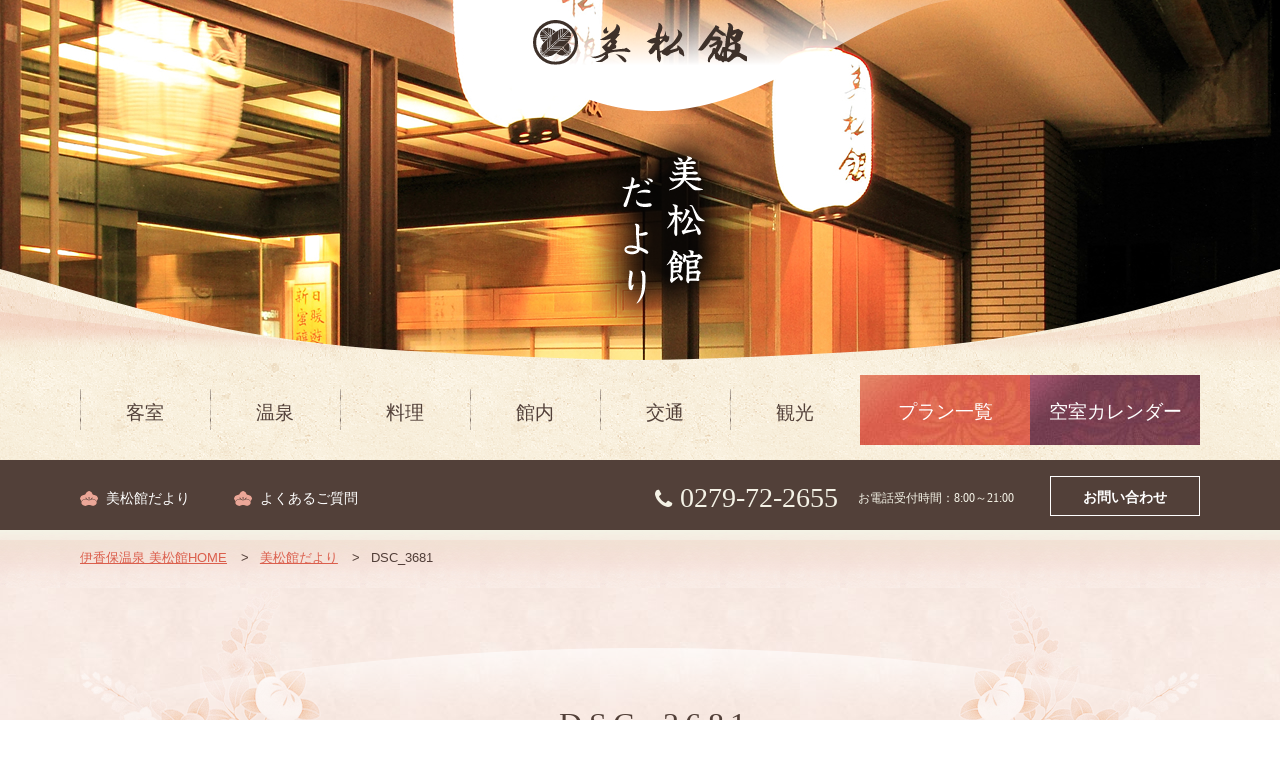

--- FILE ---
content_type: text/html; charset=UTF-8
request_url: https://www.mimatsukan.com/info/2542/attachment/dsc_3681/
body_size: 4241
content:
<!DOCTYPE html>
<!--[if lt IE 7 ]><html class="ie6" lang="ja"><![endif]-->
<!--[if IE 7 ]><html class="ie7" lang="ja"><![endif]-->
<!--[if IE 8 ]><html class="ie8" lang="ja"><![endif]-->
<!--[if IE 9 ]><html class="ie9" lang="ja"><![endif]-->
<!--[if (gt IE 9)|!(IE)]><!--><html lang="ja"><!--<![endif]-->
<head>
<!-- Google tag (gtag.js) -->
<script async src="https://www.googletagmanager.com/gtag/js?id=G-YTZ0G0ZCSX"></script>
<script>
  window.dataLayer = window.dataLayer || [];
  function gtag(){dataLayer.push(arguments);}
  gtag('js', new Date());

  gtag('config', 'G-YTZ0G0ZCSX');
</script>
<meta http-equiv="X-UA-Compatible" content="IE=Edge,chrome=1" />
<meta name="viewport" content="width=device-width, initial-scale=1.0, shrink-to-fit=no">
<meta charset="UTF-8" />
<meta name="format-detection" content="telephone=no">
<title>DSC_3681 | 群馬県伊香保温泉 おもてなしの宿 美松館【公式サイト】群馬県伊香保温泉　おもてなしの宿　美松館【公式サイト】</title>
<link rel="stylesheet" href="https://www.mimatsukan.com/cssfile/reset.css">
<link rel="stylesheet" href="https://www.mimatsukan.com/cssfile/base.css">
<link rel="stylesheet" href="https://www.mimatsukan.com/cssfile/style.css">
<link rel="stylesheet" href="https://www.mimatsukan.com/cssfile/sp.css">
<link rel="stylesheet" href="https://www.mimatsukan.com/cssfile/font-awesome.min.css">
<link rel="shortcut icon" href="https://www.mimatsukan.com/favicon.ico" />
<!--Googleアナリティクス-->
</head>
<body id="sub" class="info">
<div id="wrapper">
	<header id="top-head" class="pc">
		<div class="top-head-inner">
			<div id="logo-head">
				<p class="logo"><a href="https://www.mimatsukan.com"><img src="https://www.mimatsukan.com/img/common/logo.svg" alt="群馬県伊香保温泉 美松館"></a></p>
			</div>
			<div id="sub-visual">
				<h1><img src="https://www.mimatsukan.com/img/info_ttl.png" alt="美松館だより"></h1>
			</div>
						<nav id="global-nav">
				<div>
					<ul class="gnav">
						<li class="home"><a href="https://www.mimatsukan.com">ホーム</a></li>
						<li><a href="https://www.mimatsukan.com/room/">客室</a></li>
						<li><a href="https://www.mimatsukan.com/bath/">温泉</a></li>
						<li><a href="https://www.mimatsukan.com/rest/">料理</a></li>
						<li><a href="https://www.mimatsukan.com/faci/">館内</a></li>
						<li><a href="https://www.mimatsukan.com/tourism/access.html">交通</a></li>
						<li><a href="https://www.mimatsukan.com/tourism/">観光</a></li>
						<li class="gnav-btn g01"><a href="https://reserve.489ban.net/client/mimatsukan/0/plan" onclick="window.open(_gat._getTrackerByName()._getLinkerUrl(this.href),'_blank');return false;" target="_blank">プラン一覧</a></li>
						<li class="gnav-btn g02"><a href="https://reserve.489ban.net/client/mimatsukan/0/plan/availability/daily" onclick="window.open(_gat._getTrackerByName()._getLinkerUrl(this.href),'_blank');return false;" target="_blank">空室カレンダー</a></li>
					</ul>
					<div class="subnav">
						<div class="subnav-inner">
							<ul>
								<li><a href="https://www.mimatsukan.com/info/">美松館だより</a></li>
								<li><a href="https://www.mimatsukan.com/qa/">よくあるご質問</a></li>
							</ul>
							<div class="subnav-info">
								<p class="head-tel"><i class="fa fa-phone" aria-hidden="true"></i>0279-72-2655</p>
								<p class="head-time">お電話受付時間：8:00～21:00</p>
								<div class="btn"><a href="&#109;a&#105;l&#116;o&#58;&#105;n&#102;o&#64;&#109;&#105;ma&#116;s&#117;&#107;&#97;&#110;&#46;&#99;&#111;m">お問い合わせ</a></div>
							</div>
						</div>
					</div>
				</div>
			</nav>		</div>
	</header>
	<header id="sp-top-head" class="sp">
		<div class="sp-top-head-inner">
			<div id="sp-logo-head">
				<h1 class="logo"><a href="https://www.mimatsukan.com"><img src="https://www.mimatsukan.com/img/common/logo.svg" alt="群馬県伊香保温泉 美松館"></a></h1>
				<ul>
					<li><a href="https://reserve.489ban.net/client/mimatsukan/0/plan/availability/room" onclick="window.open(_gat._getTrackerByName()._getLinkerUrl(this.href),'_blank');return false;" target="_blank"><i class="fa fa-calendar" aria-hidden="true"></i>ご予約</a></li>
					<li><a href="tel:0279-72-2655"><i class="fa fa-phone" aria-hidden="true"></i>TEL</a></li>
				</ul>
				<div id="nav-toggle">
					<div><span></span><span></span><span></span></div>
				</div>
			</div>
						<nav id="sp-global-nav">
				<div>
					<ul class="sp-gnav">
						<li class="home"><a href="https://www.mimatsukan.com">ホーム</a></li>
						<li><a href="https://www.mimatsukan.com/room/">客室</a></li>
						<li><a href="https://www.mimatsukan.com/bath/">温泉</a></li>
						<li><a href="https://www.mimatsukan.com/rest/">料理</a></li>
						<li><a href="https://www.mimatsukan.com/faci/">館内</a></li>
						<li><a href="https://www.mimatsukan.com/tourism/access.html">交通</a></li>
						<li><a href="https://www.mimatsukan.com/tourism/">観光</a></li>
						<li class="gnav-btn g01"><a href="https://reserve.489ban.net/client/mimatsukan/0/plan" onclick="window.open(_gat._getTrackerByName()._getLinkerUrl(this.href),'_blank');return false;" target="_blank">プラン一覧</a></li>
						<li class="gnav-btn g02"><a href="https://reserve.489ban.net/client/mimatsukan/0/plan/availability/daily" onclick="window.open(_gat._getTrackerByName()._getLinkerUrl(this.href),'_blank');return false;" target="_blank">空室カレンダー</a></li>
					</ul>
					<div class="sp-subnav">
						<div class="subnav-inner">
							<ul>
								<li><a href="https://www.mimatsukan.com/info/">美松館だより</a></li>
								<li><a href="https://www.mimatsukan.com/qa/">よくあるご質問</a></li>
							</ul>
							<div class="subnav-info">
								<p class="head-tel"><a href="tel:0279-72-2655">0279-72-2655</a></p>
								<p class="head-time">お電話受付時間：8:00～21:00</p>
								<div class="btn"><a href="&#109;a&#105;l&#116;o&#58;&#105;n&#102;o&#64;&#109;&#105;ma&#116;s&#117;&#107;&#97;&#110;&#46;&#99;&#111;m">お問い合わせ</a></div>
							</div>
						</div>
					</div>
				</div>
			</nav>		</div>
	</header>

	<div id="sp-sub-visual" class="sp">
		<div class="sub-visual-inner">
			<p>美松館だより</p>
		</div>
	</div>	<div id="sub-main">
		<div id="breadCrumb">
			<ul itemscope itemtype="http://schema.org/BreadcrumbList">
				<li itemprop="itemListElement" itemscope itemtype="http://schema.org/ListItem">
					<span itemprop="name" ><a href="https://www.mimatsukan.com">伊香保温泉 美松館HOME</a></span>
				</li>
				<li class="pagettl" itemprop="itemListElement" itemscope itemtype="http://schema.org/ListItem">
					<span itemprop="name"><a href="https://www.mimatsukan.com/info/">美松館だより</a></span>
				</li>
				<li class="pagettl" itemprop="itemListElement" itemscope itemtype="http://schema.org/ListItem">
					<span itemprop="name">DSC_3681</span>
				</li>
			</ul>
		</div>
		<!-- /#breadCrumb-->
	
		<article class="infodetail">
			<div class="inner">
							<h2 class="ttl-base">DSC_3681</h2>
				<p class="info-date"><span>2020.07.20</p>
				<div class="info-contents">
					<p class="attachment"><a href='https://www.mimatsukan.com/wp/wp-content/uploads/2020/04/DSC_3681.jpg'><img fetchpriority="high" decoding="async" width="300" height="452" src="https://www.mimatsukan.com/wp/wp-content/uploads/2020/04/DSC_3681-300x452.jpg" class="attachment-medium size-medium" alt="" srcset="https://www.mimatsukan.com/wp/wp-content/uploads/2020/04/DSC_3681-300x452.jpg 300w, https://www.mimatsukan.com/wp/wp-content/uploads/2020/04/DSC_3681.jpg 425w" sizes="(max-width: 300px) 100vw, 300px" /></a></p>
				</div>
				<div class="info-back btn"><a href="https://www.mimatsukan.com/info/">美松館だより一覧をみる</a></div>
						</div>
		</article>	
		
	</div>
	<!-- /#sub-main-->

	<div id="sub-yoyaku">		
		<div class="sub-yoyaku-inner">
			<h2><img src="https://www.mimatsukan.com/img/tp_yoyaku_20211016.png" alt="HP限定予約特典 ホームページからのご予約が一番お得です"></h2>
			<div class="yoyaku-detail">
				<ul>
					<li>&#9312;最安値料金（ベストレート）にてご案内いたします。</li>
					<li>&#9313;ホームページ限定の特別プランをご用意しております。</li>
					<li><a href="/tokuten/">&#9314;ホームページ限定の予約特典をご用意しております。</a></li>
				</ul>
				<h4 class="btn"><a href="#toku"><span>詳しく見る</span></a></h4>
				<div class="answer" id="toku">
					<p><a href="/tokuten/">☆ホームページ限定予約特典☆</a></p>
					<p>【ベストレート保障のご利用条件】<br>
						○夕食付きの宿泊プランが対象となります。<br>
						○特典や内容（客室・人数等）の異なるプランは比較対象外とします。<br>
						○一般のお客様向けに料金が公開されていないプランは除きます。<br>
						○情報紹介のみや案内のみのサイトで実際に予約のできないサイトは対象外とします。</p>
				</div>
			</div>
		</div>
	</div>
	<!-- /#sub-yoyaku -->	<p class="pagetop"><a href="#wrapper">ページトップ</a></p>
	<footer>	
		<div class="f-inner">
			<div class="f-info">
				<h1><a href="https://www.mimatsukan.com"><img src="https://www.mimatsukan.com/img/common/logo.svg" alt="美松館"></a></h1>
				<p>伊香保温泉　<br>
				温もりとおもてなしの宿<br>
				美松館</p>
				<div class="f-address">
					<figure><img src="https://www.mimatsukan.com/img/common/footer_img_20211016.jpg" alt="美松館外観"></figure>
					<address>
						〒377-0102 群馬県渋川市伊香保町伊香保131<br>
						TEL.0279-72-2655　FAX.0279-72-3611<br>
						お電話受付時間：8：00～21：00<br>
						Mail：<a href="&#109;a&#105;l&#116;o&#58;&#105;n&#102;o&#64;&#109;&#105;ma&#116;s&#117;&#107;&#97;&#110;&#46;&#99;&#111;m">info@mimatsukan.com</a><br>
						HP：<a href="https://www.mimatsukan.com">https://www.mimatsukan.com</a>
					</address><br>
					チェックイン 15:00～／チェックアウト ～10:00<br>※宿泊プランにより異なる場合がございます。
				</div>
			</div>
			<div class="f-nav">
				<ul class="f-nav-txt">
					<li>無料駐車場：15台（予約不要）<br>お車を宿の前に横付けしていただければスタッフが駐車場へ移動いたします。</li>
					<li>使用可能なクレジットカード<br>JCB・VISA・マスター・AMEX・UC・DC・NICOS・ダイナース・UFJ・セゾン</li>
					<li>インターネット：全客室でWi-Fiが利用可能です。 </li>
					<li><a href="info/2114/" target="_blank">全室禁煙となります。</a></li>
						<!-- <figure><img src="https://www.mimatsukan.com/img/retreat_ｂ.png" alt="リトリート"></figure> -->
					<li>キャンセルチャージ<br>
					ご予約のお取り消し（キャンセル）につきましてはご契約代金に対しまして以下の割合でお取り消し料（キャンセルチャージ）を申し受けます。<br>
					3～1日前：20％　当日：50％　不泊：100％<br>
					※10名様以上のご予約は、10日前より20％のキャンセル料金を申し受けます。</li>
				</ul>
				<ul class="f-nav-link">
						<li><a href="https://www.mimatsukan.com">ホーム</a></li>
						<li><a href="https://www.mimatsukan.com/room/">客室</a></li>
						<li><a href="https://www.mimatsukan.com/bath/">温泉</a></li>
						<li><a href="https://www.mimatsukan.com/rest/">料理</a></li>
						<li><a href="https://www.mimatsukan.com/faci/">館内</a></li>
						<li><a href="https://www.mimatsukan.com/tourism/access.html">交通</a></li>
						<li><a href="https://www.mimatsukan.com/tourism/">観光</a></li>
						<li><a href="https://www.mimatsukan.com/qa/">よくあるご質問</a></li>
						<li><a href="&#109;a&#105;l&#116;o&#58;&#105;n&#102;o&#64;&#109;&#105;ma&#116;s&#117;&#107;&#97;&#110;&#46;&#99;&#111;m">お問い合わせ</a></li>
						<li class="pc"><a href="https://reserve.489ban.net/client/mimatsukan/0/booked/login" target="_blank">予約の確認・変更・キャンセル</a></li>
				</ul>
				<ul class="f-nav-plan pc">
						<li class="btn"><a href="https://reserve.489ban.net/client/mimatsukan/0/plan/availability/daily" target="_blank">空室カレンダー</a></li><li class="btn"><a href="https://reserve.489ban.net/client/mimatsukan/0/plan" target="_blank">プラン一覧</a></li>
				</ul>
				<ul class="f-nav-plan sp">
						<li class="btn"><a href="https://reserve.489ban.net/client/mimatsukan/0/plan/availability/daily" target="_blank">空室カレンダー</a></li><li class="btn"><a href="https://reserve.489ban.net/client/mimatsukan/0/plan" target="_blank">プラン一覧</a></li>
				</ul>
				<p class="f-nav-cancel sp"><a href="https://reserve.489ban.net/client/mimatsukan/0/booked/login" target="_blank">&raquo;予約の確認・変更・キャンセル</a></p>
			</div>	
		</div>
		
		<div class="f-copy">
			<p>Copyright &copy; MIMATSUKAN All Rights Reserved.</p>
		</div>
	</footer>
</div>
<!-- /wrapper -->
<script src="https://www.mimatsukan.com/jsfile/jquery.min.js"></script>
<script src="https://www.mimatsukan.com/jsfile/menu.js"></script>
<script src="https://www.mimatsukan.com/jsfile/pagetop.js"></script>
<script src="https://www.mimatsukan.com/jsfile/common.js"></script>
<script src="https://www.mimatsukan.com/jsfile/jquery.bxslider.min.js"></script>
<script src="https://www.mimatsukan.com/jsfile/jTabs.js"></script>
<script src="https://www.mimatsukan.com/jsfile/tab.js"></script>
<!--[if lt IE 9]>
  <script src="https://www.mimatsukan.com/jsfile/html5shiv.min.js"></script>
<![endif]-->
<script type="speculationrules">
{"prefetch":[{"source":"document","where":{"and":[{"href_matches":"\/*"},{"not":{"href_matches":["\/wp\/wp-*.php","\/wp\/wp-admin\/*","\/wp\/wp-content\/uploads\/*","\/wp\/wp-content\/*","\/wp\/wp-content\/plugins\/*","\/wp\/wp-content\/themes\/mimatsukan2018-theme\/*","\/*\\?(.+)"]}},{"not":{"selector_matches":"a[rel~=\"nofollow\"]"}},{"not":{"selector_matches":".no-prefetch, .no-prefetch a"}}]},"eagerness":"conservative"}]}
</script>

<script>(function(){
var d=document;
d['__tripai_domain']='trip-ai.jp';
d['__tripai_id']='320761';
var s='https://trip-ai.jp/trip-ai-banner/js/tripai_banner.js',
a=d.createElement('script'), m=d.getElementsByTagName('script')[0];
a.async=true,a.src=s,m.parentNode.insertBefore(a,m);})();</script>

</body>
</html>

--- FILE ---
content_type: text/css
request_url: https://www.mimatsukan.com/cssfile/reset.css
body_size: 1195
content:
@charset "utf-8";html, body, div, span, applet, object, iframe,
h1, h2, h3, h4, h5, h6, p, blockquote, pre,
a, abbr, acronym, address, big, cite, code,
del, dfn, em, img, ins, kbd, q, s, samp,
small, strike, strong, sub, sup, tt, var,
b, u, i, center,
dl, dt, dd, ol, ul, li,
fieldset, form, label, legend,
table, caption, tbody, tfoot, thead, tr, th, td,
article, aside, canvas, details, embed,
figure, figcaption, footer, header, hgroup,
menu, nav, output, ruby, section, summary,
time, mark, audio, video{margin:0;padding:0;border:0;font-style:normal;font-weight:normal;vertical-align:baseline;}
article, aside, details, figcaption, figure,
footer, header, hgroup, menu, nav, section{display:block;}
*, *:before, *:after{-moz-box-sizing:border-box;-webkit-box-sizing:border-box;box-sizing:border-box;}
html{overflow-y:scroll;font-size:62.5%;width:100%;}
body{font-family:'メイリオ',Meiryo,'ヒラギノ角ゴ Pro W3','Hiragino Kaku Gothic Pro','ＭＳ Ｐゴシック','MS PGothic',sans-serif;color:#523F39;font-size:15px;font-size:1.5rem;line-height:1;margin:0;padding:0;width:100%;-webkit-text-size-adjust:100%;}
ol, ul{list-style:none;}
table{border-collapse:collapse;border-spacing:0;}
caption, th{text-align:left;}
input, select{vertical-align:middle;}
img{border:none;vertical-align:bottom;}
mark{background-color:#ff9;color:#000;font-style:italic;font-weight:bold;}
blockquote, q{quotes:none;}
blockquote:before, blockquote:after,
q:before, q:after{content:'';content:none;}
input, textarea{margin:0;padding:0;}
del{text-decoration:line-through;}
abbr[title], dfn[title]{border-bottom:1px dotted;cursor:help;}
hr{display:block;margin:0;padding:0;}
.inline_block{display:inline-block;*display:inline;*zoom:1;}
p{line-height:1.8;}
.small{font-size:13px!important;font-size:1.3rem!important;}
.bold{font-weight:bold!important;}
.sup{color:#900;}
a{color:#39C;text-decoration:none;}
a:hover{text-decoration:underline;}
a:focus{outline:none;}
a:hover img.hov{background-color:#fff;filter:alpha(opacity=84);-moz-opacity:0.84;opacity:0.84;}
.clearfix:after{content:".";display:block;clear:both;height:0;visibility:hidden;}
.clearfix{display:inline-block;}
* html .clearfix{height:1%;}
.clearfix{display:block;}
.clear{clear:both;}
.mb5{margin-bottom:5px!important;}
.mb10{margin-bottom:10px!important;}
.mb15{margin-bottom:15px!important;}
.mb20{margin-bottom:20px!important;}
.mb30{margin-bottom:30px!important;}
.mb40{margin-bottom:40px!important;}
.mb60{margin-bottom:60px!important;}
.mb80{margin-bottom:80px!important;}
.alignL{text-align:left!important;}
.alignC{text-align:center!important;}
.alignR{text-align:right!important;}
.rightBox{float:right;}
.leftBox{float:left;}

--- FILE ---
content_type: text/css
request_url: https://www.mimatsukan.com/cssfile/base.css
body_size: 4188
content:
@charset "UTF-8";
/* common
----------------------------------------------------------- */
@media screen and (min-width: 769px) {
  body {
    min-width: 1120px !important;
  }
}

@media screen and (min-width: 769px) {
  .sp {
    display: none;
  }
}

#wrapper {
  width: auto;
  margin: 0 auto;
  background: #524039;
}

img {
  max-width: 100%;
  height: auto;
}

.btn {
  display: block;
  margin: 0 auto;
  line-height: 1.0;
  transition: all .3s;
}
.btn a {
  background: #222;
  color: #FFF;
  display: block;
  font-family: "游明朝", YuMincho, "Hiragino Mincho ProN", "Hiragino Mincho Pro", "ＭＳ 明朝", serif;
  font-size: 18px;
  font-size: 1.8rem;
  font-weight: bold;
  text-align: center;
  line-height: 60px;
  outline: none;
  margin: 0 auto;
  padding-top: 4px;
  transition: all .3s;
}
.btn a:hover {
  color: #FFF;
  text-decoration: none;
  opacity: 0.7;
  filter: alpha(opacity=70);
}

/* header
----------------------------------------------------------- */
#top-head {
  width: 100%;
  clear: both;
  margin: 0 auto 0;
  padding: 0;
  line-height: 1;
}

.top-head-inner {
  position: relative;
  z-index: 9999;
}

#logo-head {
  padding: 0;
  z-index: 999;
  position: relative;
}
#logo-head .logo {
  background: url(../img/common/logo_bg.png) no-repeat top center;
  position: absolute;
  top: 0;
  right: 0;
  left: 0;
  padding: 20px 0 48px;
}
#logo-head .logo a {
  text-align: center;
  width: 240px;
  margin: 0 auto;
  display: block;
}

#tp-visual {
  width: 100%;
  clear: both;
  height: 700px;
}
#tp-visual .tp-visual-inner {
  width: 100%;
  clear: both;
  position: relative;
  overflow: hidden;
  top: 0;
  left: 0;
  z-index: 0;
  background: #524039;
}
#tp-visual .tp-visual-inner a:hover img {
  opacity: 0.8;
  filter: alpha(opacity=80);
}
#tp-visual .tp-visual-inner .slide {
  width: 100%;
  height: 700px;
  text-align: center;
}
#tp-visual .tp-visual-inner .slide img {
  max-width: 2000px;
  height: 700px;
  position: absolute;
  top: 0;
  left: 50%;
  margin: 0 0 0 -1000px;
  transition: all .3s;
}

.tp-visual-inner .bx-wrapper,
.tp-visual-inner .bx-window {
  width: 100%;
}

#global-nav p,
#global-nav a {
  font-family: "游明朝", YuMincho, "Hiragino Mincho ProN", "Hiragino Mincho Pro", "ＭＳ 明朝", serif;
}

#global-nav {
  width: 100%;
  clear: both;
  background: url(../img/common/bg_global.png) repeat-x top center;
  margin: -120px 0 0 0;
  position: relative;
}
#global-nav .gnav {
  width: 1120px;
  margin: 0 auto;
  clear: both;
  *zoom: 1;
  height: 220px;
  padding: 135px 0 0 0;
}
#global-nav .gnav:after {
  content: "";
  display: table;
  clear: both;
}
#global-nav .gnav li {
  float: left;
  background: url(../img/common/gnav_line.jpg) no-repeat center left;
}
#global-nav .gnav li a {
  color: #524039;
  font-size: 19px;
  font-size: 1.9rem;
  font-weight: 500;
  display: block;
  line-height: 60px;
  padding: 8px 46px 0 46px;
  transition: all .3s;
}
#global-nav .gnav li a:hover {
  text-decoration: none;
  opacity: 0.4;
  filter: alpha(opacity=40);
}
#global-nav .gnav li.home {
  display: none;
}
#global-nav .gnav li.gnav-btn {
  width: 170px;
  height: 70px;
}
#global-nav .gnav li.gnav-btn a {
  color: #fff;
  line-height: 70px;
  text-align: center;
  padding: 2px 0 0 0;
  transition: all .3s;
}
#global-nav .gnav li.gnav-btn.g01 {
  background: url(../img/gnav_btn01.jpg);
}
#global-nav .gnav li.gnav-btn.g02 {
  background: url(../img/gnav_btn02.jpg);
}
#global-nav .gnav li.gnav-btn:hover {
  opacity: 0.9;
  filter: alpha(opacity=90);
}

.subnav {
  background: #524039;
  width: 100%;
  clear: both;
}
.subnav .subnav-inner {
  width: 1120px;
  margin: 0 auto;
  clear: both;
  *zoom: 1;
  height: 70px;
  position: relative;
}
.subnav .subnav-inner:after {
  content: "";
  display: table;
  clear: both;
}
.subnav .subnav-inner ul {
  float: left;
  padding-top: 30px;
}
.subnav .subnav-inner ul li {
  background: url(../img/common/icon_hana.png) no-repeat left center;
  background-size: 18px;
  padding: 0 40px 0 26px;
  display: inline-block;
}
.subnav .subnav-inner ul li a {
  color: #fff;
  font-size: 14px;
  font-size: 1.4rem;
  transition: all .3s;
}
.subnav .subnav-inner ul li a:hover {
  opacity: 0.5;
  filter: alpha(opacity=50);
  text-decoration: none;
}
.subnav .subnav-inner .subnav-info {
  float: right;
  padding-top: 16px;
}
.subnav .subnav-inner .subnav-info .head-tel {
  color: #F4F2E6;
  font-size: 28px;
  font-size: 2.8rem;
  display: inline-block;
  line-height: 1;
  vertical-align: middle;
}
.subnav .subnav-inner .subnav-info .head-tel .fa-phone {
  font-size: 22px;
  font-size: 2.2rem;
  padding-right: 8px;
}
.subnav .subnav-inner .subnav-info .head-time {
  color: #F4F2E6;
  font-size: 12px;
  font-size: 1.2rem;
  display: inline-block;
  line-height: 1;
  margin-left: 16px;
}
.subnav .subnav-inner .subnav-info .btn {
  width: 150px;
  border: 1px solid #fff;
  display: inline-block;
  margin-left: 32px;
}
.subnav .subnav-inner .subnav-info .btn a {
  background: none;
  line-height: 34px;
  font-size: 14px;
  font-size: 1.4rem;
}
.subnav .subnav-inner .subnav-info .btn:hover {
  opacity: 0.5;
  filter: alpha(opacity=50);
}

/*fixed(option)*/
#global-nav.fixed {
  position: fixed;
  top: 0;
  height: auto;
  width: 100%;
}

#global-nav.fixed .gnav {
  height: 200px;
  padding: 135px 0 0 0;
}
#global-nav.fixed .gnav li a {
  font-size: 17px;
  font-size: 1.7rem;
  line-height: 40px;
  padding: 6px 35px 0 35px;
}
#global-nav.fixed .gnav li.home {
  display: block;
}
#global-nav.fixed .gnav li.gnav-btn {
  width: 160px;
  height: 50px;
}
#global-nav.fixed .gnav li.gnav-btn a {
  color: #fff;
  line-height: 50px;
  text-align: center;
  padding: 2px 0 0 0;
  transition: all .3s;
}
#global-nav.fixed .gnav li.gnav-btn.g01 {
  background: url(../img/gnav_btn01.jpg);
}
#global-nav.fixed .gnav li.gnav-btn.g02 {
  background: url(../img/gnav_btn02.jpg);
}
#global-nav.fixed .gnav li.gnav-btn:hover {
  opacity: 0.9;
  filter: alpha(opacity=90);
}

#global-nav.fixed .subnav {
  display: none;
}

/* #tp-yoyaku
----------------------------------------------------------- */
#tp-yoyaku {
  background: url(../img/common/bg_yoyaku.jpg);
  width: 100%;
  clear: both;
}

.tp-yoyaku-inner {
  width: 1120px;
  margin: 0 auto;
  clear: both;
  position: relative;
  padding: 24px 0;
  *zoom: 1;
}
.tp-yoyaku-inner:after {
  content: "";
  display: table;
  clear: both;
}
.tp-yoyaku-inner h2 {
  float: left;
}
.tp-yoyaku-inner h2 img {
  width: 510px;
}
.tp-yoyaku-inner .yoyaku-detail {
  background: #FBF3E8;
  border: 8px solid #F7D7CA;
  width: 540px;
  padding: 24px 24px 30px;
  margin-top: 40px;
  float: right;
}
.tp-yoyaku-inner .yoyaku-detail li {
  text-align: center;
  color: #524039;
  line-height: 1.8;
}
.tp-yoyaku-inner .yoyaku-detail h4 {
  margin: 20px 0 -60px 0;
}
.tp-yoyaku-inner .yoyaku-detail h4 a {
  width: 240px;
  line-height: 48px;
  background: url(../img/common/btn_bg.jpg) top left;
  font-family: "游明朝", YuMincho, "Hiragino Mincho ProN", "Hiragino Mincho Pro", "ＭＳ 明朝", serif;
  color: #fff;
  font-size: 15px;
  font-size: 1.5rem;
  transition: all .3s;
}
.tp-yoyaku-inner .yoyaku-detail h4 a span {
  background: url(../img/common/icon_arrow02.png) no-repeat 90% 50%;
  background-size: 14px;
  display: block;
  width: 240px;
}
.tp-yoyaku-inner .yoyaku-detail h4 a:hover {
  opacity: 0.8;
  filter: alpha(opacity=80);
}
.tp-yoyaku-inner .yoyaku-detail #toku {
  display: none;
  padding: 80px 0 0 0;
}
.tp-yoyaku-inner .yoyaku-detail #toku p {
  font-size: 13px;
  font-size: 1.3rem;
}

/* #tp-yakusoku 
----------------------------------------------------------- */
#tp-yakusoku {
  background: url(../img/common/bg.jpg);
  position: relative;
  width: 100%;
  clear: both;
}
#tp-yakusoku::before {
  content: '';
  background: url(../img/tp_bg_hana01.png) no-repeat;
  width: 560px;
  height: 500px;
  position: absolute;
  top: 0;
  left: 60px;
  display: block;
}
#tp-yakusoku::after {
  content: '';
  background: url(../img/tp_bg_hana02.png) no-repeat;
  width: 300px;
  height: 323px;
  position: absolute;
  bottom: 0;
  right: 40px;
  display: block;
}

.tp-yakusoku-inner {
  background: url(../img/tp_yakusoku_up.jpg) repeat-x;
  padding: 120px 0 100px;
}
.tp-yakusoku-inner h2 {
  text-align: center;
  margin-bottom: 1.6em;
  position: relative;
  z-index: 999;
}
.tp-yakusoku-inner h3 {
  text-align: center;
  color: #DB5F4D;
  font-family: "游明朝", YuMincho, "Hiragino Mincho ProN", "Hiragino Mincho Pro", "ＭＳ 明朝", serif;
  font-size: 18px;
  font-size: 1.8rem;
  font-weight: bold;
  letter-spacing: 0.2em;
}

.yakusoku-box {
  width: 1120px;
  margin: 0 auto;
  clear: both;
  *zoom: 1;
  position: relative;
  z-index: 999;
}
.yakusoku-box:after {
  content: "";
  display: table;
  clear: both;
}
.yakusoku-box figure {
  float: right;
  padding: 0;
}
.yakusoku-box .yakusoku-txt {
  float: left;
  width: 650px;
  color: #524039;
  padding: 56px 0 0 0;
}
.yakusoku-box .yakusoku-txt .okami {
  font-size: 18px;
  font-size: 1.8rem;
  font-family: "游明朝", YuMincho, "Hiragino Mincho ProN", "Hiragino Mincho Pro", "ＭＳ 明朝", serif;
  font-weight: bold;
  margin-top: 56px;
  text-align: right;
}

/* #tp-contents
----------------------------------------------------------- */
.tp-contents {
  width: 100%;
  clear: both;
}

.cont-inner {
  width: 100%;
  clear: both;
  padding: 0 0 140px 0;
  position: relative;
}
.cont-inner h2 {
  position: absolute;
  top: -40px;
  left: 0;
  right: 0;
  margin: 0 auto;
  text-align: center;
}
.cont-inner h3 {
  font-family: "游明朝", YuMincho, "Hiragino Mincho ProN", "Hiragino Mincho Pro", "ＭＳ 明朝", serif;
  font-size: 28px;
  font-size: 2.8rem;
  font-weight: 500;
  color: #DB5F4D;
  text-align: center;
  margin-bottom: 1em;
  padding-top: 230px;
  letter-spacing: 0.2em;
}
.cont-inner p {
  font-size: 15px;
  font-size: 1.5rem;
  color: #524039;
  line-height: 1.8;
  width: 1120px;
  margin: 0 auto;
  clear: both;
  text-align: center;
  margin-bottom: 56px;
}

.cont-type {
  padding: 0 5% 64px;
  *zoom: 1;
}
.cont-type:after {
  content: "";
  display: table;
  clear: both;
}
.cont-type li {
  width: -webkit-calc(92%/3);
  width: calc(92%/3);
  float: left;
  margin-right: 4%;
  position: relative;
}
.cont-type li:last-child {
  margin-right: 0;
}
.cont-type li figure {
  position: relative;
}
.cont-type li figure figcaption {
  font-size: 28px;
  font-size: 2.8rem;
  font-family: "游明朝", YuMincho, "Hiragino Mincho ProN", "Hiragino Mincho Pro", "ＭＳ 明朝", serif;
  color: #FFF;
  text-align: center;
  letter-spacing: 0.2em;
  height: 120px;
  padding: 72px 0 0 0;
  position: absolute;
  bottom: 0;
  left: 0;
  width: 100%;
  background: -moz-linear-gradient(top, rgba(80, 86, 56, 0) 0%, rgba(80, 86, 56, 0) 1%, #505638 80%, #505638 100%);
  background: -webkit-linear-gradient(top, rgba(80, 86, 56, 0) 0%, rgba(80, 86, 56, 0) 1%, #505638 80%, #505638 100%);
  background: linear-gradient(to bottom, rgba(80, 86, 56, 0) 0%, rgba(80, 86, 56, 0) 1%, #505638 80%, #505638 100%);
  filter: progid:DXImageTransform.Microsoft.gradient( startColorstr='#00505638', endColorstr='#505638',GradientType=0 );
}
.cont-type li figure figcaption span {
  font-size: 20px;
  font-size: 2rem;
}
.cont-type li figure img {
  width: 100%;
}
.cont-type li dl {
  text-align: center;
  margin-bottom: 2rem;
}
.cont-type li dt {
  font-family: "游明朝", YuMincho, "Hiragino Mincho ProN", "Hiragino Mincho Pro", "ＭＳ 明朝", serif;
  font-weight: bold;
  font-size: 18px;
  font-size: 1.8rem;
  padding: 1em 0;
  margin: 0 0 1em 0;
  text-align: center;
  border-bottom: 1px dotted #524039;
}
.cont-type li dd {
  font-size: 13px;
  font-size: 1.3rem;
  line-height: 1.6;
}
.cont-type .btn a {
  width: 300px;
  line-height: 48px;
  font-size: 15px;
  font-size: 1.5rem;
  border: 1px solid #6C554D;
  background: #F4F2E6;
  color: #524039;
}

.cont-inner .detail.btn {
  clear: both;
}
.cont-inner .detail.btn a {
  width: 560px;
  line-height: 60px;
  background: url(../img/common/btn_bg.jpg) no-repeat top left;
}
.cont-inner .detail.btn span {
  background: url(../img/common/icon_arrow02.png) no-repeat 94% 50%;
  background-size: 14px;
  display: block;
}

/*room*/
.cont-room {
  background: url(../img/common/bg02.jpg);
}

/*spa*/
.cont-spa {
  background: url(../img/common/bg.jpg);
}

.cont-inner h3.partition {
  padding-top: 80px;
  background: url(../img/tp_line.png) no-repeat top center;
}

.cont-spa .cont-type {
  padding: 0 7% 64px;
}
.cont-spa .cont-type li {
  width: -webkit-calc(96%/2);
  width: calc(96%/2);
  margin-right: 4%;
}
.cont-spa .cont-type li:last-child {
  margin-right: 0;
}
.cont-spa .cont-type li figure figcaption {
  background: -moz-linear-gradient(top, rgba(65, 71, 103, 0) 0%, rgba(65, 71, 103, 0) 2%, #414767 80%, #414767 100%);
  background: -webkit-linear-gradient(top, rgba(65, 71, 103, 0) 0%, rgba(65, 71, 103, 0) 2%, #414767 80%, #414767 100%);
  background: linear-gradient(to bottom, rgba(65, 71, 103, 0) 0%, rgba(65, 71, 103, 0) 2%, #414767 80%, #414767 100%);
  filter: progid:DXImageTransform.Microsoft.gradient( startColorstr='#00414767', endColorstr='#414767',GradientType=0 );
}

/*meal*/
.cont-meal {
  background: url(../img/common/bg02.jpg);
}

.cont-meal .cont-type li figure {
  margin-bottom: 1.6em;
}
.cont-meal .cont-type li figure figcaption {
  background: -moz-linear-gradient(top, rgba(219, 95, 77, 0) 1%, rgba(219, 95, 77, 0) 2%, #db5f4d 82%, #db5f4d 100%);
  background: -webkit-linear-gradient(top, rgba(219, 95, 77, 0) 1%, rgba(219, 95, 77, 0) 2%, #db5f4d 82%, #db5f4d 100%);
  background: linear-gradient(to bottom, rgba(219, 95, 77, 0) 1%, rgba(219, 95, 77, 0) 2%, #db5f4d 82%, #db5f4d 100%);
  filter: progid:DXImageTransform.Microsoft.gradient( startColorstr='#00db5f4d', endColorstr='#db5f4d',GradientType=0 );
}
.cont-meal .cont-type li dt {
  display: none;
}

/*faci*/
.cont-faci {
  background: url(../img/common/bg.jpg);
}

.cont-faci .cont-type li figure {
  margin-bottom: 1.6em;
}
.cont-faci .cont-type li figure figcaption {
  background: -moz-linear-gradient(top, rgba(78, 52, 37, 0) 1%, rgba(78, 52, 37, 0) 2%, #4e3425 82%, #4e3425 100%);
  background: -webkit-linear-gradient(top, rgba(78, 52, 37, 0) 1%, rgba(78, 52, 37, 0) 2%, #4e3425 82%, #4e3425 100%);
  background: linear-gradient(to bottom, rgba(78, 52, 37, 0) 1%, rgba(78, 52, 37, 0) 2%, #4e3425 82%, #4e3425 100%);
  filter: progid:DXImageTransform.Microsoft.gradient( startColorstr='#004e3425', endColorstr='#4e3425',GradientType=0 );
}
.cont-faci .cont-type li dl {
  margin-bottom: 0;
}
.cont-faci .cont-type li dt {
  display: none;
}

/* #tp-plan
----------------------------------------------------------- */
#tp-plan {
  background: url(../img/tp_plan_bg.jpg);
  width: 100%;
  clear: both;
  padding: 80px 0 120px 0;
  position: relative;
}
#tp-plan::after {
  content: '';
  background: url(../img/tp_plan_up.jpg) no-repeat top center;
  background-size: contain;
  width: 100%;
  position: absolute;
  top: 0;
  left: 0;
  padding-bottom: 350px;
}

.tp-plan-inner {
  width: 1120px;
  margin: 0 auto;
  clear: both;
  position: relative;
  z-index: 999;
}
.tp-plan-inner h2 {
  text-align: center;
  font-family: "游明朝", YuMincho, "Hiragino Mincho ProN", "Hiragino Mincho Pro", "ＭＳ 明朝", serif;
  font-weight: 500;
  font-size: 36px;
  font-size: 3.6rem;
  color: #524039;
  line-height: 1.8;
  margin-bottom: 48px;
  letter-spacing: 0.2em;
}
.tp-plan-inner h2 span {
  display: block;
  font-size: 12px;
  font-size: 1.2rem;
}
.tp-plan-inner #tab li {
  float: left;
  padding: 1em 2em 0.8em;
  list-style: none;
  cursor: pointer;
  background: url(../img/common/bg02.jpg);
  z-index: 999;
  margin-right: 4px;
}
.tp-plan-inner #tab li.select, .tp-plan-inner #tab li:hover {
  background: url(../img/tp_tab_bg.jpg);
  color: #FFF;
  font-weight: bold;
}

.disnon {
  display: none;
}

.content_wrap {
  width: 1120px;
  margin: 0 auto;
  clear: both;
  border-top: 5px solid #DB5F4D;
  padding: 40px 0 0 0;
}
.content_wrap a {
  color: #52413A;
  display: block;
  height: 540px;
  float: left;
  width: 330px;
  margin-right: 65px;
  transition: all .3s;
}
.content_wrap a:nth-child(3n) {
  margin-right: 0;
}
.content_wrap a:hover {
  text-decoration: none;
  opacity: 0.5;
  filter: alpha(opacity=50);
}
.content_wrap a figure {
  margin-bottom: 1em;
}
.content_wrap a h3 {
  color: #DB5F4D;
  font-size: 18px;
  font-size: 1.8rem;
  font-weight: bold;
  margin-bottom: 1em;
  line-height: 1.4;
}
.content_wrap a dl {
  margin-bottom: 1.6em;
  font-size: 13px;
  font-size: 1.3rem;
}
.content_wrap a dt {
  background: #6C554D;
  color: #fff;
  font-weight: bold;
  clear: left;
  float: left;
  width: 20%;
  text-align: center;
  margin-bottom: 2px;
  padding: 8px 1em 6px;
}
.content_wrap a dd {
  margin: 0 0 2px 20%;
  padding: 8px 1em 6px;
  background: #fff;
}
.content_wrap a p {
  line-height: 1.6;
}

.tp-plan-btn {
  clear: both;
  *zoom: 1;
  margin-left: -60px;
  padding: 40px 0 0 0;
}
.tp-plan-btn:after {
  content: "";
  display: table;
  clear: both;
}
.tp-plan-btn > .col,
.tp-plan-btn > li {
  float: left;
  margin-left: 60px;
  width: -webkit-calc((100% - 120px) / 2);
  width: calc((100% - 120px) / 2);
}
.tp-plan-btn li {
  color: #fff;
}
.tp-plan-btn li a {
  line-height: 80px;
  font-size: 24px;
  font-size: 2.4rem;
  font-weight: normal;
}
.tp-plan-btn li.plan-btn01 a {
  background: url(../img/tp_plan_btn01.jpg) no-repeat;
}
.tp-plan-btn li.plan-btn02 a {
  background: url(../img/tp_plan_btn02.jpg) no-repeat;
}

/* #tp-news
----------------------------------------------------------- */
#tp-news {
  width: 100%;
  clear: both;
  background: url(../img/common/bg_washi.jpg);
  padding: 60px 0 100px;
  position: relative;
}

.tp-news-inner {
  width: 1120px;
  margin: 0 auto;
  clear: both;
  *zoom: 1;
}
.tp-news-inner:after {
  content: "";
  display: table;
  clear: both;
}
.tp-news-inner h2 {
  font-size: 28px;
  font-size: 2.8rem;
  font-family: "游明朝", YuMincho, "Hiragino Mincho ProN", "Hiragino Mincho Pro", "ＭＳ 明朝", serif;
  font-weight: 500;
  line-height: 1.8;
  letter-spacing: 0.2em;
  padding: 52px 0 80px;
  background: url(../img/tp_info_bg.png) no-repeat top center;
  text-align: center;
}
.tp-news-inner h2 span {
  font-size: 12px;
  font-size: 1.2rem;
  display: block;
  letter-spacing: 0;
}
.tp-news-inner a {
  color: #52413A;
  border-bottom: 1px solid #6C554D;
  display: block;
  transition: all .3s;
}
.tp-news-inner a:last-child {
  border: none;
}
.tp-news-inner a:hover {
  opacity: 0.5;
  filter: alpha(opacity=50);
}
.tp-news-inner li {
  *zoom: 1;
  padding: 24px 0;
}
.tp-news-inner li:after {
  content: "";
  display: table;
  clear: both;
}
.tp-news-inner li figure {
  float: left;
  width: 200px;
}
.tp-news-inner li figure img {
  width: 200px;
}
.tp-news-inner li div {
  float: right;
  width: 290px;
}
.tp-news-inner li div .date {
  font-size: 13px;
  font-size: 1.3rem;
  font-family: "游明朝", YuMincho, "Hiragino Mincho ProN", "Hiragino Mincho Pro", "ＭＳ 明朝", serif;
  margin-bottom: 0.5em;
}
.tp-news-inner li div h3 {
  color: #E06D47;
  text-decoration: underline;
  font-size: 15px;
  font-size: 1.5rem;
  line-height: 1.6;
  margin-bottom: 1em;
}
.tp-news-inner li div .comment {
  font-size: 13px;
  font-size: 1.3rem;
  line-height: 1.4;
}

.tp-info, .tp-special {
  float: left;
  width: 520px;
}
.tp-info .btn a, .tp-special .btn a {
  background: #fff;
  border: 1px solid #6C554D;
  font-size: 15px;
  font-size: 1.5rem;
  line-height: 48px;
  margin-top: 24px;
}
.tp-info .btn a:hover, .tp-special .btn a:hover {
  color: #524039;
}

.tp-special {
  margin-left: 80px;
}

/* footer
----------------------------------------------------------- */
footer {
  width: 100%;
  clear: both;
  background: url(../img/common/bg_footer.jpg);
  color: #524039;
  font-size: 13px;
  font-size: 1.3rem;
  line-height: 1.5;
  border-top: 1px solid #F1C1AC;
}

.f-inner {
  width: 1120px;
  margin: 0 auto;
  clear: both;
  *zoom: 1;
  position: relative;
}
.f-inner:after {
  content: "";
  display: table;
  clear: both;
}

.f-info {
  float: left;
  width: 560px;
  position: relative;
}
.f-info h1 {
  width: 160px;
  padding: 72px 0 40px;
}
.f-info p {
  font-weight: bold;
}
.f-info .f-address {
  position: absolute;
  top: 0;
  left: 220px;
}
.f-info .f-address figure {
  margin-bottom: 24px;
}
.f-info .f-address a {
  color: #E06D47;
}

.f-nav {
  float: right;
  width: 480px;
  padding: 40px 0 0 0;
}

.f-nav-txt li {
  margin-bottom: 1em;
}

.f-nav-link {
  background: #F8E9E3;
  padding: 1em 2em;
  margin-top: 24px;
}
.f-nav-link li {
  line-height: 2.4;
  display: inline-block;
  background: url(../img/common/icon_arrow.png) no-repeat left center;
  background-size: 13px;
  padding-left: 20px;
  padding-right: 26px;
}
.f-nav-link li a {
  color: #E06D47;
}

.f-nav-plan {
  margin-top: 24px;
}
.f-nav-plan li {
  display: inline-block;
  margin-left: 20px;
}
.f-nav-plan li:first-child {
  margin-left: 0;
}
.f-nav-plan li a {
  background: #774053;
  width: 230px;
  line-height: 48px;
  font-size: 15px;
  font-size: 1.5rem;
  font-weight: normal;
}

.f-copy {
  clear: both;
  width: 1120px;
  margin: 0 auto;
  clear: both;
}
.f-copy p {
  font-size: 12px;
  font-size: 1.2rem;
  font-family: "游明朝", YuMincho, "Hiragino Mincho ProN", "Hiragino Mincho Pro", "ＭＳ 明朝", serif;
  padding: 32px 0 16px;
}

.pagetop {
  background: url(../img/common/pagetop.png) no-repeat;
  width: 92px;
  height: 92px;
  display: block;
  overflow: hidden;
  position: fixed;
  bottom: 16px;
  right: 16px;
  z-index: 10;
}
.pagetop a {
  display: block;
  height: 0;
  padding-top: 92px;
}
.pagetop a:hover {
  opacity: 0.5;
  filter: alpha(opacity=50);
}


--- FILE ---
content_type: text/css
request_url: https://www.mimatsukan.com/cssfile/style.css
body_size: 4147
content:
@charset "UTF-8";
/* sub_common
----------------------------------------------------------- */
#sub-visual {
  width: 100%;
  clear: both;
  height: 360px;
  padding-top: 100px;
  text-align: center;
}
#sub-visual h1 {
  padding-top: 24px;
}

#breadCrumb {
  width: 100%;
  clear: both;
  background: url(../img/common/sub_bread.jpg) repeat-x top left;
  padding: 18px 0.5em 24px;
}
#breadCrumb ul {
  width: 1120px;
  margin: 0 auto;
  clear: both;
}
#breadCrumb li {
  display: inline-block;
  font-size: 13px;
  font-size: 1.3rem;
  vertical-align: middle;
}
#breadCrumb li a {
  color: #DB5F4D;
  text-decoration: underline;
}
#breadCrumb li::after {
  content: ">";
  margin-left: 0.8em;
  padding-right: 0.5em;
}
#breadCrumb li:last-child::after {
  content: "";
  display: block;
}

#sub-main {
  width: 100%;
  clear: both;
  background: url(../img/common/bg.jpg);
}

section {
  width: 100%;
  clear: both;
}

.inner {
  width: 1120px;
  margin: 0 auto;
  clear: both;
}

.ttl-base {
  font-size: 32px;
  font-size: 3.2rem;
  font-family: "游明朝", YuMincho, "Hiragino Mincho ProN", "Hiragino Mincho Pro", "ＭＳ 明朝", serif;
  font-weight: 500;
  color: #524039;
  background: url(../img/common/sub_inner_tt.png) no-repeat top center;
  height: 229px;
  padding: 120px 0 0 32px;
  margin-bottom: 40px;
  text-align: center;
  letter-spacing: 0.2em;
}

.ttl-circle {
  font-size: 40px;
  font-size: 4rem;
  font-family: "游明朝", YuMincho, "Hiragino Mincho ProN", "Hiragino Mincho Pro", "ＭＳ 明朝", serif;
  color: #524039;
  background: url(../img/common/sub_ttl_circle.png) no-repeat top center;
  padding: 72px 0;
  margin-bottom: 32px;
  text-align: center;
  letter-spacing: 0.2em;
}

/*table*/
table {
  border-collapse: collapse;
  width: 100%;
}

th,
td {
  padding: 16px 16px 14px;
  border: 1px solid #F3E4DF;
}

th {
  background-color: #DF6D5E;
  text-align: center;
  color: #fff;
}

td {
  background-color: #fff;
  line-height: 1.4;
}

/*yoyaku*/
#sub-yoyaku {
  background: url(../img/common/sub_yoyaku.jpg);
  width: 100%;
  clear: both;
  border-bottom: 8px solid #C7C899;
}

.sub-yoyaku-inner {
  width: 1120px;
  margin: 0 auto;
  clear: both;
  position: relative;
  padding: 24px 0;
  *zoom: 1;
}
.sub-yoyaku-inner:after {
  content: "";
  display: table;
  clear: both;
}
.sub-yoyaku-inner h2 {
  float: left;
}
.sub-yoyaku-inner h2 img {
  width: 510px;
}
.sub-yoyaku-inner .yoyaku-detail {
  background: #FBF3E8;
  border: 8px solid #C7C899;
  width: 540px;
  padding: 24px 24px 30px;
  margin-top: 40px;
  float: right;
}
.sub-yoyaku-inner .yoyaku-detail li {
  text-align: center;
  color: #524039;
  line-height: 1.8;
}
.sub-yoyaku-inner .yoyaku-detail h4 {
  margin: 20px 0 -60px 0;
}
.sub-yoyaku-inner .yoyaku-detail h4 a {
  width: 240px;
  line-height: 48px;
  background: url(../img/common/btn_bg.jpg) top left;
  font-family: "游明朝", YuMincho, "Hiragino Mincho ProN", "Hiragino Mincho Pro", "ＭＳ 明朝", serif;
  color: #fff;
  font-size: 15px;
  font-size: 1.5rem;
  transition: all .3s;
}
.sub-yoyaku-inner .yoyaku-detail h4 a span {
  background: url(../img/common/icon_arrow02.png) no-repeat 90% 50%;
  background-size: 14px;
  display: block;
  width: 240px;
}
.sub-yoyaku-inner .yoyaku-detail h4 a:hover {
  opacity: 0.8;
  filter: alpha(opacity=80);
}
.sub-yoyaku-inner .yoyaku-detail #toku {
  display: none;
  padding: 80px 0 0 0;
}
.sub-yoyaku-inner .yoyaku-detail #toku p {
  font-size: 13px;
  font-size: 1.3rem;
}

/* bath
----------------------------------------------------------- */
.bath #sub-visual {
  background: url(../img/bath_ttl_bg.jpg) no-repeat top center;
  background-size: cover;
  clear: both;
}

.bath-list-area {
  padding-bottom: 80px;
}
.bath-list-area .ttl-base {
  margin-bottom: 0;
}
.bath-list-area .ttl-base span {
  display: block;
  font-size: 24px;
  font-size: 2.4rem;
  padding-bottom: 0.5em;
}
.bath-list-area table {
  margin-top: 40px;
}

.bath-img-night {
  margin-top: 40px;
  position: relative;
  background: url(../img/common/sub_matsu_bg_l.png) no-repeat left bottom;
}
.bath-img-night h3 {
  position: absolute;
  top: 560px;
  left: 160px;
}
.bath-img-night .thum {
  margin: -40px 80px 0 0;
  text-align: right;
}

.bath-img-morning {
  margin: 40px 0 0 0;
  position: relative;
  background: url(../img/common/sub_matsu_bg_r.png) no-repeat right bottom;
}
.bath-img-morning h3 {
  position: absolute;
  top: 560px;
  right: 160px;
}
.bath-img-morning .thum {
  margin: -40px 0 0 80px;
}

.note-box {
  padding-bottom: 120px;
}
.note-box .inner {
  background: #fff;
  border: 1px solid #E7D9C0;
  padding: 8px;
}
.note-box .inner .note-ttl {
  background: url(../img/common/bg_washi.jpg);
  padding: 22px 40px 20px;
}
.note-box .inner .note-ttl span {
  background: url(../img/sub_faci_icon.png) no-repeat left center;
  color: #6C524C;
  font-family: "游明朝", YuMincho, "Hiragino Mincho ProN", "Hiragino Mincho Pro", "ＭＳ 明朝", serif;
  font-size: 18px;
  font-size: 1.8rem;
  font-weight: bold;
  padding: 16px 0 16px 56px;
}
.note-box .inner div {
  padding: 24px 40px;
}
.note-box .inner div dt {
  font-weight: bold;
  margin-bottom: 0.5em;
}
.note-box .inner div dd {
  line-height: 1.6;
}
.note-box .inner div li {
  line-height: 1.6;
}

.bath .note-box .inner .note-ttl span {
  background: url(../img/sub_bath_icon.png) no-repeat left center;
}

.bath-list-area .note-box {
  margin-top: 40px;
  padding-bottom: 0;
}
.bath-list-area .note-box ul {
  margin: 1em 0;
}
.bath-list-area .note-box .attent {
  color: #DF6C5E;
  font-weight: bold;
}

.bath-about, .room-about {
  background: #F8F3EB;
  padding: 40px 0 80px;
}
.bath-about .about-box, .room-about .about-box {
  *zoom: 1;
}
.bath-about .about-box:after, .room-about .about-box:after {
  content: "";
  display: table;
  clear: both;
}
.bath-about .about-box figure, .room-about .about-box figure {
  width: 480px;
  float: left;
}
.bath-about .about-box dl, .room-about .about-box dl {
  width: 560px;
  float: right;
}
.bath-about .about-box dl dt, .room-about .about-box dl dt {
  text-align: center;
  background: #ECE1CE;
  padding: 0.8em 0;
}
.bath-about .about-box dl dd, .room-about .about-box dl dd {
  padding: 0.8em 0 2em;
}

.ttl-matsu {
  font-size: 28px;
  font-size: 2.8rem;
  font-family: "游明朝", YuMincho, "Hiragino Mincho ProN", "Hiragino Mincho Pro", "ＭＳ 明朝", serif;
  font-weight: bold;
  background: url(../img/common/icon_matsu.png) no-repeat top center;
  padding: 72px 0 16px;
  margin-bottom: 40px;
  text-align: center;
  border-bottom: 1px dotted #524039;
}

.bath-untiku {
  background: url(../img/bath_untiku_bg.jpg) no-repeat top center;
  background-size: cover;
  padding: 140px 0;
}
.bath-untiku .inner {
  background: rgba(255, 255, 255, 0.7);
  box-shadow: 0px 0px 5px 2px #fff;
  padding: 80px;
  *zoom: 1;
}
.bath-untiku .inner:after {
  content: "";
  display: table;
  clear: both;
}
.bath-untiku .inner h2 {
  float: left;
  width: 240px;
}
.bath-untiku .inner p {
  float: right;
  width: 680px;
}

/* faci
----------------------------------------------------------- */
.faci #sub-visual {
  background: url(../img/faci_ttl_bg.jpg) no-repeat top center;
  background-size: cover;
  clear: both;
}

.intro-area {
  padding-bottom: 64px;
}
.intro-area p {
  margin-top: -64px;
  text-align: center;
}

.faci-list-area, .room-list-area, .rest-list-area {
  background: url(../img/common/bg_white.jpg) repeat-x;
  border-top: 1px solid #EFD0C5;
  padding: 48px 0 120px;
}
.faci-list-area .comment, .room-list-area .comment, .rest-list-area .comment {
  padding-top: 40px;
}

.detail-area {
  *zoom: 1;
  background: url(../img/common/sub_matsu_bg.png) top right no-repeat;
  padding-top: 40px;
}
.detail-area:after {
  content: "";
  display: table;
  clear: both;
}
.detail-area table {
  width: 560px;
  float: left;
}
.detail-area p {
  width: 500px;
  float: right;
}

/* room
----------------------------------------------------------- */
.room #sub-visual {
  background: url(../img/room_ttl_bg.jpg) no-repeat top center;
  background-size: cover;
  clear: both;
}

.room-list-area .note-box {
  margin-top: 40px;
  padding-bottom: 64px;
}
.room-list-area .note-box ul {
  margin: 1em 0 0 0;
}

.room-list-area.room01 .ttl-circle, .room-list-area.room02 .ttl-circle {
  margin-bottom: 0;
  padding-bottom: 40px;
}
.room-list-area.room01 .ttl-circle span, .room-list-area.room02 .ttl-circle span {
  color: #DB5F4D;
  font-size: 20px;
  font-size: 2rem;
  font-weight: bold;
  width: 200px;
  display: flex;
  align-items: center;
  margin: 1em auto;
}
.room-list-area.room01 .ttl-circle span:before, .room-list-area.room01 .ttl-circle span:after, .room-list-area.room02 .ttl-circle span:before, .room-list-area.room02 .ttl-circle span:after {
  content: "";
  flex-grow: 1;
  height: 1px;
  display: block;
}
.room-list-area.room01 .ttl-circle span:before, .room-list-area.room02 .ttl-circle span:before {
  margin-right: .4em;
  background: linear-gradient(-90deg, #DB5F4D, transparent);
}
.room-list-area.room01 .ttl-circle span:after, .room-list-area.room02 .ttl-circle span:after {
  margin-left: .4em;
  background: linear-gradient(90deg, #DB5F4D, transparent);
}

#sub .detail.btn {
  clear: both;
}
#sub .detail.btn a {
  width: 560px;
  line-height: 60px;
  background: url(../img/common/btn_bg.jpg) no-repeat top left;
}
#sub .detail.btn span {
  background: url(../img/common/icon_arrow02.png) no-repeat 94% 50%;
  background-size: 14px;
  display: block;
}

.room-about {
  padding-bottom: 16px;
}
.room-about .about-box p {
  width: 560px;
  float: right;
}
.room-about.last {
  padding-bottom: 100px;
}

/* rest
----------------------------------------------------------- */
.rest #sub-visual {
  background: url(../img/rest_ttl_bg.jpg) no-repeat top center;
  background-size: cover;
  clear: both;
}

.rest-list-area .gyu01, .rest-list-area .gyu02 {
  margin-bottom: 100px;
}

#sub.rest .detail.btn {
  margin-top: 40px;
}
#sub.rest .detail.btn a {
  width: 1120px;
  background-size: cover;
  font-size: 16px;
  font-size: 1.6rem;
}

.rest-set {
  background: url(../img/common/bg02.jpg);
}

.rest-night {
  padding: 40px 0 80px;
}
.rest-night h2 {
  font-size: 28px;
  font-size: 2.8rem;
  font-family: "游明朝", YuMincho, "Hiragino Mincho ProN", "Hiragino Mincho Pro", "ＭＳ 明朝", serif;
  font-weight: bold;
  color: #575C73;
  background: url(../img/rest_set_ttl.png) no-repeat 47% 0;
  background-size: 237px;
  text-align: center;
  padding: 50px 0 40px;
  margin-bottom: 24px;
}
.rest-night p {
  text-align: center;
  margin-bottom: 40px;
}

.rest-morning {
  padding: 0 0 120px;
  position: relative;
}
.rest-morning h2 {
  font-size: 28px;
  font-size: 2.8rem;
  font-family: "游明朝", YuMincho, "Hiragino Mincho ProN", "Hiragino Mincho Pro", "ＭＳ 明朝", serif;
  font-weight: bold;
  color: #598D97;
  background: url(../img/rest_set_ttl.png) no-repeat 47% 0;
  background-size: 237px;
  text-align: center;
  padding: 50px 0 40px;
  margin-bottom: 24px;
}
.rest-morning p {
  position: absolute;
  top: 280px;
  right: 0;
  width: 260px;
}

.rest-other {
  background: #F8F3EB;
  padding: 40px 0 80px;
}
.rest-other ul {
  font-size: 0px;
  font-size: 0rem;
}
.rest-other li {
  font-size: 15px;
  font-size: 1.5rem;
  display: inline-block;
  width: 45%;
  text-align: center;
  padding-top: 60px;
}
.rest-other li:nth-child(2n) {
  margin-left: 10%;
}
.rest-other li figure {
  margin-bottom: 1em;
}

.rest .note-box {
  padding: 80px 0 100px;
}
.rest .note-box .inner {
  margin-bottom: 24px;
}
.rest .note-box .inner .note-ttl span {
  background: url(../img/sub_rest_icon.png) no-repeat left center;
}
.rest .note-box .inner div ul {
  margin-top: 1em;
}
.rest .note-box .inner div dl {
  margin-top: 1.5em;
}

/* tourism
----------------------------------------------------------- */
.tourism #sub-visual {
  background: url(../img/tourism_ttl_bg.jpg) no-repeat top center;
  background-size: cover;
  clear: both;
}

.intro-tour {
  padding-bottom: 64px;
}

.intro-tour ul {
  font-size: 0;
}
.intro-tour ul li {
  display: inline-block;
  transition: all .3s;
}
.intro-tour ul li:hover {
  opacity: 0.7;
  filter: alpha(opacity=70);
}

.intro-tour p {
  margin-top: 48px;
  text-align: center;
}

.tour-memo {
  margin-top: 24px;
  background: #fff;
}
.tour-memo p {
  margin-top: 0;
  font-size: 13px;
  font-size: 1.3rem;
  padding: 1em;
}

.tour-list-area {
  background: url(../img/common/bg_white.jpg) repeat-x;
  border-top: 1px solid #EFD0C5;
  padding: 48px 0 48px;
}

.tour-list-area .ttl-circle {
  margin-bottom: 40px;
  padding-bottom: 40px;
}
.tour-list-area .ttl-circle span {
  color: #DB5F4D;
  font-size: 18px;
  font-size: 1.8rem;
  font-weight: bold;
  width: 400px;
  display: flex;
  align-items: center;
  margin: 1em auto;
}
.tour-list-area .ttl-circle span:before, .tour-list-area .ttl-circle span:after {
  content: "";
  flex-grow: 1;
  height: 1px;
  display: block;
}
.tour-list-area .ttl-circle span:before {
  margin-right: .4em;
  background: linear-gradient(-90deg, #DB5F4D, transparent);
}
.tour-list-area .ttl-circle span:after {
  margin-left: .4em;
  background: linear-gradient(90deg, #DB5F4D, transparent);
}

.tour-article {
  font-size: 0;
  *zoom: 1;
}
.tour-article:after {
  content: "";
  display: table;
  clear: both;
}

.tour-box {
  width: 520px;
  float: left;
  margin-right: 80px;
  margin-bottom: 100px;
}
.tour-box:nth-child(2n) {
  margin-right: 0;
}

.tb-spot {
  padding: 0 50px 24px;
  background: #fff;
}
.tb-spot figure img {
  width: 520px;
  margin-top: -20px;
}
.tb-spot h3 {
  font-size: 22px;
  font-size: 2.2rem;
  color: #DB5F4D;
  font-family: "游明朝", YuMincho, "Hiragino Mincho ProN", "Hiragino Mincho Pro", "ＭＳ 明朝", serif;
  font-weight: bold;
  text-align: center;
  margin-top: 1.5em;
}
.tb-spot p {
  font-size: 14px;
  font-size: 1.4rem;
  margin-top: 1.5em;
}

.tb-okami {
  background: #FBF3E8;
  margin-top: 24px;
  padding: 12px 24px;
}
.tb-okami dt {
  color: #743D50;
  font-family: "游明朝", YuMincho, "Hiragino Mincho ProN", "Hiragino Mincho Pro", "ＭＳ 明朝", serif;
  font-size: 15px;
  font-size: 1.5rem;
  font-weight: bold;
  background: url(../img/tour_mark.png) no-repeat left center;
  background-size: 24px;
  padding: 8px 30px 6px;
  margin-top: -1.5em;
  margin-bottom: 0.5em;
}
.tb-okami dd {
  font-size: 13px;
  font-size: 1.3rem;
  color: #523F39;
  line-height: 1.8;
}

.tb-deta {
  margin-top: 24px;
}
.tb-deta li {
  font-size: 13px;
  font-size: 1.3rem;
  display: inline-block;
  width: 50%;
  border-left: 1px dotted #524039;
  padding: 1em 1.2em;
}
.tb-deta li span {
  font-weight: bold;
  padding-right: 1em;
}
.tb-deta li:last-child {
  border-right: 1px dotted #524039;
}

.tb-btn {
  font-size: 0;
}
.tb-btn li {
  display: inline-block;
  font-size: 15px;
  font-size: 1.5rem;
  font-family: "游明朝", YuMincho, "Hiragino Mincho ProN", "Hiragino Mincho Pro", "ＭＳ 明朝", serif;
  width: 50%;
  text-align: center;
}
.tb-btn li a {
  line-height: 40px;
  color: #fff;
  font-weight: bold;
  display: block;
  background: url(../img/common/icon_arrow02.png) no-repeat 94% 50%;
  background-size: 13px;
  transition: all .3s;
}
.tb-btn li a:hover {
  text-decoration: none;
  opacity: 0.5;
  filter: alpha(opacity=50);
}

.tb-btn .map {
  background: url(../img/tour_btn_bg.jpg);
}

.tb-btn .detail {
  background: url(../img/tour_btn_bg02.jpg);
}

.oyakutati {
  background: url(../img/tourism_oyakutati.jpg) no-repeat bottom center;
  width: 100%;
  padding: 72px 0 60px;
}
.oyakutati h2 {
  font-family: "游明朝", YuMincho, "Hiragino Mincho ProN", "Hiragino Mincho Pro", "ＭＳ 明朝", serif;
  font-size: 32px;
  font-size: 3.2rem;
  font-weight: bold;
  margin-bottom: 1.2em;
  text-align: center;
  letter-spacing: 0.1em;
}
.oyakutati th {
  background: #E48874;
  text-align: left;
}
.oyakutati td li {
  line-height: 1.6;
}
.oyakutati a {
  text-decoration: underline;
  color: #524039;
}
.oyakutati .oyakutatimemo {
  background: rgba(255, 255, 255, 0.7);
}
.oyakutati .oyakutatimemo p {
  font-size: 13px;
  font-size: 1.3rem;
  padding: 16px;
}

.tourism_map {
  padding-bottom: 100px;
}
.tourism_map h2 {
  margin-bottom: 0;
}

/* access
----------------------------------------------------------- */
.access #sub-visual {
  background: url(../img/access_ttl_bg.jpg) no-repeat top center;
  background-size: cover;
  clear: both;
}

.access .ttl-base {
  padding-top: 150px;
}

.access .ttl-base span {
  padding-top: 60px;
  font-weight: bold;
}

.access .access-list-car .ttl-base span {
  background: url(../img/access_icon_car.png) no-repeat 50% 0;
  background-size: 42px;
}

.access .access-list-train .ttl-base span {
  background: url(../img/access_icon_train.png) no-repeat 50% 0;
  background-size: 42px;
}

.access .access-list-bus .ttl-base span {
  background: url(../img/access_icon_bus.png) no-repeat 50% 0;
  background-size: 42px;
}

.access-list-car {
  padding-bottom: 40px;
}

.accessmap {
  margin-top: -30px;
  margin-bottom: 40px;
}

.accesspark {
  margin-bottom: 80px;
}

.accesspark dt {
  font-family: "游明朝", YuMincho, "Hiragino Mincho ProN", "Hiragino Mincho Pro", "ＭＳ 明朝", serif;
  font-size: 18px;
  font-size: 1.8rem;
}

.accesspark .park {
  display: inline-block;
  background: #fff;
  line-height: 40px;
  border: 1px solid #DF6D5E;
  padding-left: 1em;
  padding-right: 1em;
  font-weight: bold;
}

.accesspark .free {
  display: inline-block;
  background: #DF6D5E;
  color: #fff;
  line-height: 40px;
  border: 1px solid #DF6D5E;
  padding-left: 1em;
  padding-right: 1em;
  font-weight: bold;
}

@media all and (-ms-high-contrast: none) {
  .accesspark .park, .accesspark .free {
    padding-top: 0.5em;
  }
}
.accesspark dd {
  padding-left: 260px;
  margin-top: -26px;
}

.access-list-car ul {
  font-size: 0;
  margin: 0;
}
.access-list-car ul li {
  display: inline-block;
  width: 540px;
  min-height: 680px;
  margin-right: 40px;
  font-size: 15px;
  font-size: 1.5rem;
  text-align: center;
  position: relative;
}
.access-list-car ul li:nth-child(2n) {
  margin-right: 0;
}
.access-list-car ul li p {
  padding: 0 2em;
  line-height: 1.5;
  font-size: 14px;
  font-size: 1.4rem;
  position: absolute;
  top: 590px;
  left: 0;
  right: 0;
}

.access-list-car .small {
  margin-top: -60px;
}

.access-list-train {
  padding-bottom: 40px;
}
.access-list-train figure {
  margin-top: -30px;
}

.access-list-bus {
  padding-bottom: 100px;
}
.access-list-bus .busbox {
  *zoom: 1;
  margin-top: -30px;
}
.access-list-bus .busbox:after {
  content: "";
  display: table;
  clear: both;
}
.access-list-bus figure {
  float: left;
  width: 540px;
}
.access-list-bus .yumeguri {
  float: right;
  width: 540px;
  padding-top: 40px;
}
.access-list-bus .yumeguri a {
  color: #E06D47;
}
.access-list-bus .yumeguri .small {
  margin-top: 1em;
}
.access-list-bus .yumeguri .bnr {
  margin-top: 40px;
}

/* info
----------------------------------------------------------- */
/*list*/
.info #sub-visual {
  background: url(../img/info_ttl_bg.jpg) no-repeat top center;
  background-size: cover;
  clear: both;
}

.infolist-box {
  *zoom: 1;
  border-bottom: 1px dotted #524039;
  padding-bottom: 16px;
  margin-bottom: 16px;
}
.infolist-box:after {
  content: "";
  display: table;
  clear: both;
}
.infolist-box figure img {
  width: 200px;
  float: left;
}
.infolist-box .list-ttl {
  width: 880px;
  float: right;
  padding-top: 16px;
}
.infolist-box .list-ttl .date {
  font-size: 13px;
  font-size: 1.3rem;
}
.infolist-box .list-ttl .detaillink a {
  font-size: 18px;
  font-size: 1.8rem;
  color: #E06D47;
  text-decoration: underline;
}
.infolist-box .list-ttl .detaillink a:hover {
  text-decoration: none;
}

.pagenav {
  color: #524039;
  margin: 80px auto 0;
  padding-bottom: 80px;
  line-height: 2em;
  text-align: left;
  clear: both;
}
.pagenav a {
  color: #524039;
}

.pagenav a.page-numbers, .pagenav .current {
  padding: 6px .6em;
  text-decoration: none;
  font-size: 12px;
  font-size: 1.2rem;
  background: #FFF;
  border: 1px solid #524039;
}

.pagenav .current {
  background: #524039;
  color: #fff;
  font-weight: bold;
}

.pagenav a.page-numbers:hover {
  color: #FFF;
  background: #524039;
}

/*detail*/
.infodetail {
  padding-bottom: 100px;
}
.infodetail .ttl-base {
  margin-bottom: 0;
}
.infodetail .info-date {
  font-size: 13px;
  font-size: 1.3rem;
  margin-top: -32px;
  text-align: center;
}
.infodetail .info-contents {
  padding: 40px 80px 80px;
}
.infodetail .info-contents a {
  color: #E06D47;
}

#sub .info-back.btn {
  *zoom: 1;
}
#sub .info-back.btn:after {
  content: "";
  display: table;
  clear: both;
}
#sub .info-back.btn a {
  width: 480px;
  line-height: 48px;
  background: #fff;
  border: 1px solid #6C554D;
  color: #6C554D;
  font-size: 15px;
  font-size: 1.5rem;
}

/*ページ*/
.page #logo-head .logo {
  background: none;
  position: static;
}

.page #global-nav {
  background: url(../img/common/bg_washi.jpg) repeat;
  margin: -160px 0 0 0;
}


--- FILE ---
content_type: text/css
request_url: https://www.mimatsukan.com/cssfile/sp.css
body_size: 5569
content:
@charset "UTF-8";
/* ==========================================================
0～768px
========================================================== */
@media screen and (max-width: 768px) {
  .pc {
    display: none;
  }

  /* header
  ----------------------------------------------------------- */
  #sp-top-head {
    width: 100%;
    clear: both;
    height: 64px;
    background: #fff;
    margin: 0 auto 0;
    padding: 0;
    line-height: 1;
    position: fixed;
    top: 0;
    z-index: 9999;
  }

  .sp-top-head-inner {
    width: 100%;
    clear: both;
  }

  #sp-logo-head {
    padding: 12px 0 0 2%;
    z-index: 999;
    position: relative;
    height: 64px;
  }
  #sp-logo-head .logo {
    padding: 4px 0 0 0;
  }
  #sp-logo-head .logo a {
    width: 130px;
    display: block;
  }
  #sp-logo-head ul {
    position: absolute;
    right: 64px;
    top: 8px;
    *zoom: 1;
  }
  #sp-logo-head ul:after {
    content: "";
    display: table;
    clear: both;
  }
  #sp-logo-head li {
    display: block;
    background: #774153;
    width: 48px;
    height: 48px;
    text-align: center;
    float: left;
    margin-left: 8px;
  }
  #sp-logo-head li a {
    display: block;
    color: #fff;
    width: 48px;
    outline: none;
    font-size: 11px;
    font-size: 1.1rem;
  }
  #sp-logo-head li a:hover {
    text-decoration: none;
  }
  #sp-logo-head li a .fa-calendar, #sp-logo-head li a .fa-phone {
    display: block;
    line-height: 1;
    font-size: 18px;
    font-size: 1.8rem;
    padding: 8px 0 6px;
    margin: 0;
  }
  #sp-logo-head li a .fa-phone {
    font-size: 22px;
    font-size: 2.2rem;
    padding: 8px 0 2px;
  }

  /* Toggle Button */
  #nav-toggle {
    position: absolute;
    right: 8px;
    top: 8px;
    width: 48px;
    height: 48px;
    padding: 16px 16px;
    background: #524039;
    cursor: pointer;
    z-index: 9999;
  }

  #nav-toggle div {
    position: relative;
  }

  #nav-toggle span {
    display: block;
    position: absolute;
    height: 1px;
    width: 100%;
    background: #fff;
    left: 0;
    -webkit-transition: .35s ease-in-out;
    -moz-transition: .35s ease-in-out;
    transition: .35s ease-in-out;
  }

  #nav-toggle span:nth-child(1) {
    top: 0;
  }

  #nav-toggle span:nth-child(2) {
    top: 7px;
  }

  #nav-toggle span:nth-child(3) {
    top: 14px;
  }

  /* #nav-toggle animation */
  .open #nav-toggle span:nth-child(1) {
    top: 7px;
    -webkit-transform: rotate(315deg);
    -moz-transform: rotate(315deg);
    transform: rotate(315deg);
  }

  .open #nav-toggle span:nth-child(2) {
    width: 0;
    left: 50%;
  }

  .open #nav-toggle span:nth-child(3) {
    top: 7px;
    -webkit-transform: rotate(-315deg);
    -moz-transform: rotate(-315deg);
    transform: rotate(-315deg);
  }

  /* #global-nav slide animation */
  .open #sp-global-nav {
    /* #global-nav top + #mobile-head height */
    -moz-transform: translateY(604px);
    -webkit-transform: translateY(604px);
    transform: translateY(604px);
  }

  #sp-global-nav {
    position: absolute;
    top: -540px;
    background: url(../img/common/bg_washi.jpg);
    width: 100%;
    text-align: center;
    padding: 0;
    -webkit-transition: .7s ease-in-out;
    -moz-transition: .7s ease-in-out;
    transition: .7s ease-in-out;
    z-index: 9999;
  }

  .sp-gnav {
    width: 100%;
    clear: both;
    position: static;
    right: 0;
    bottom: 0;
    font-size: 0px;
    font-size: 0rem;
  }
  .sp-gnav li {
    display: inline-block;
    position: static;
    width: 50%;
    border-top: 1px dotted #524039;
  }
  .sp-gnav li:nth-child(2n) {
    border-right: 1px dotted #524039;
  }
  .sp-gnav li.home {
    width: 100%;
    display: block;
    border: none;
  }
  .sp-gnav li a {
    display: block;
    padding-left: 0;
    font-size: 16px;
    font-size: 1.6rem;
    font-family: "游明朝", YuMincho, "Hiragino Mincho ProN", "Hiragino Mincho Pro", "ＭＳ 明朝", serif;
    color: #524039;
    font-weight: 500;
    line-height: 48px;
  }

  .sp-gnav .gnav-btn.g01 {
    background: url(../img/gnav_btn01.jpg);
    background-size: cover;
  }

  .sp-gnav .gnav-btn.g02 {
    background: url(../img/gnav_btn02.jpg);
    background-size: cover;
  }

  .sp-gnav .gnav-btn a {
    color: #fff;
  }

  .sp-subnav {
    background: #524039;
  }

  .subnav-inner ul {
    font-size: 0px;
    font-size: 0rem;
  }
  .subnav-inner ul li {
    display: inline-block;
    width: 50%;
    text-align: left;
    border-bottom: 1px dotted #7D6459;
  }
  .subnav-inner ul li a {
    display: block;
    font-size: 14px;
    font-size: 1.4rem;
    font-family: "游明朝", YuMincho, "Hiragino Mincho ProN", "Hiragino Mincho Pro", "ＭＳ 明朝", serif;
    line-height: 48px;
    color: #fff;
    background: url(../img/common/icon_hana.png) no-repeat 4% 48%;
    background-size: 16px;
    padding-left: 32px;
  }

  .subnav-info {
    text-align: center;
    padding: 16px 0 24px;
  }
  .subnav-info .head-tel, .subnav-info .head-time {
    font-family: "游明朝", YuMincho, "Hiragino Mincho ProN", "Hiragino Mincho Pro", "ＭＳ 明朝", serif;
    font-size: 30px;
    font-size: 3rem;
    color: #fff;
    line-height: 1.2;
  }
  .subnav-info .head-tel a, .subnav-info .head-time a {
    color: #fff;
  }
  .subnav-info .head-time {
    font-size: 14px;
    font-size: 1.4rem;
    padding: 0;
  }
  .subnav-info .btn {
    margin-top: 16px;
  }
  .subnav-info .btn a {
    background: none;
    border: 1px solid #fff;
    width: 50%;
    line-height: 40px;
    font-size: 16px;
    font-size: 1.6rem;
  }

  /*fixed(option)*/
  #sp-top-head.fixed {
    height: 64px;
    width: 100%;
    z-index: 9999;
    background: rgba(255, 255, 255, 0.8);
  }

  /* visual
  ----------------------------------------------------------- */
  #sp-tp-visual {
    width: 100%;
    clear: both;
    padding-top: 64px;
  }
  #sp-tp-visual .sp-tp-visual-inner {
    width: 100%;
    clear: both;
    position: relative;
    overflow: hidden;
    top: 0;
    left: 0;
    z-index: 0;
    background: #524039;
  }
  #sp-tp-visual .sp-tp-visual-inner a:hover img {
    opacity: 0.8;
    filter: alpha(opacity=80);
  }
  #sp-tp-visual .sp-tp-visual-inner .slide {
    width: 100%;
    height: auto;
    text-align: center;
  }
  #sp-tp-visual .sp-tp-visual-inner .slide img {
    width: 100%;
    transition: all .3s;
  }

  .tp-visual-inner .bx-wrapper,
  .tp-visual-inner .bx-window {
    width: 100%;
  }

  /* #tp-yoyaku
  ----------------------------------------------------------- */
  .tp-yoyaku-inner {
    width: 100%;
    clear: both;
    position: relative;
    padding: 40px 4% 80px;
  }
  .tp-yoyaku-inner h2 {
    float: none;
    text-align: center;
  }
  .tp-yoyaku-inner h2 img {
    width: 100%;
  }
  .tp-yoyaku-inner .yoyaku-detail {
    width: auto;
    padding: 24px 1em 24px;
    margin-top: 24px;
    float: none;
  }
  .tp-yoyaku-inner .yoyaku-detail li {
    text-align: left;
  }
  .tp-yoyaku-inner .yoyaku-detail h4 a {
    width: 100%;
    line-height: 64px;
    font-size: 18px;
    font-size: 1.8rem;
  }
  .tp-yoyaku-inner .yoyaku-detail h4 a span {
    background: url(../img/common/icon_arrow02.png) no-repeat 95% 50%;
    background-size: 24px;
    width: auto;
  }
  .tp-yoyaku-inner .yoyaku-detail h4 a:hover {
    opacity: 0.8;
    filter: alpha(opacity=80);
  }
  .tp-yoyaku-inner .yoyaku-detail #toku p {
    font-size: 15px;
    font-size: 1.5rem;
  }

  /* #tp-yakusoku 
  ----------------------------------------------------------- */
  #tp-yakusoku::before {
    content: '';
    background: url(../img/tp_bg_hana01.png) no-repeat;
    background-size: 50%;
    position: absolute;
    top: 0;
    left: 0;
    display: block;
    width: 100%;
  }
  #tp-yakusoku::after {
    content: '';
    background: url(../img/tp_bg_hana02.png) no-repeat;
    background-size: 40%;
    position: absolute;
    bottom: 0;
    right: 0;
    width: 100%;
  }

  .tp-yakusoku-inner {
    padding: 80px 4% 100px;
  }
  .tp-yakusoku-inner h2 {
    margin-bottom: 1em;
  }
  .tp-yakusoku-inner h2 img {
    width: 90%;
  }
  .tp-yakusoku-inner h3 {
    font-size: 18px;
    font-size: 1.8rem;
    margin-bottom: 40px;
  }

  .yakusoku-box {
    width: 100%;
    clear: both;
    position: relative;
    z-index: 999;
  }
  .yakusoku-box figure {
    float: none;
  }
  .yakusoku-box .yakusoku-txt {
    float: none;
    width: 100%;
    padding: 24px 0 0 0;
  }
  .yakusoku-box .yakusoku-txt .okami {
    margin-top: 24px;
    text-align: center;
  }

  /* #tp-contents
  ----------------------------------------------------------- */
  .cont-inner {
    padding: 0 4% 120px;
  }
  .cont-inner h2 img {
    width: 300px;
  }
  .cont-inner h3 {
    font-size: 22px;
    font-size: 2.2rem;
    padding-top: 170px;
    margin-bottom: 1em;
    letter-spacing: 0.1em;
  }
  .cont-inner p {
    font-size: 15px;
    font-size: 1.5rem;
    color: #524039;
    line-height: 1.8;
    width: 100%;
    clear: both;
    text-align: left;
    margin-bottom: 2em;
  }

  .cont-type {
    padding: 0 0 24px;
  }
  .cont-type li {
    width: 100%;
    float: none;
    margin-right: 0;
    margin-bottom: 8px;
  }
  .cont-type li figure {
    width: 100%;
    position: relative;
    padding-top: 45%;
    overflow: hidden;
    margin: 0 auto;
  }
  .cont-type li figure figcaption {
    font-size: 20px;
    font-size: 2rem;
    height: 80px;
    padding: 50px 0 0 0;
    bottom: 0;
    z-index: 999;
  }
  .cont-type li figure figcaption span {
    font-size: 20px;
    font-size: 2rem;
  }
  .cont-type li figure img {
    /* 画像を上下左右に中央配置する（絶対指定） */
    position: absolute;
    top: 50%;
    left: 50%;
    -webkit-transform: translate(-50%, -50%);
    -ms-transform: translate(-50%, -50%);
    transform: translate(-50%, -50%);
    /* 画像の最大サイズは枠の1.5倍まで */
    max-width: 150%;
    max-height: 150%;
  }
  .cont-type dl {
    display: none;
  }
  .cont-type .btn {
    display: none;
  }

  .cont-inner .detail.btn a {
    width: 100%;
    line-height: 64px;
  }
  .cont-inner .detail.btn span {
    background: url(../img/common/icon_arrow02.png) no-repeat 96% 50%;
    background-size: 24px;
  }

  /*spa*/
  .cont-inner h3.partition {
    padding-top: 60px;
    background-size: contain;
  }

  .cont-spa .cont-type {
    padding: 0 0 24px;
  }
  .cont-spa .cont-type li {
    width: 100%;
    margin-right: 0;
  }

  /*meal*/
  .cont-meal .cont-type li figure {
    margin-bottom: 0;
  }

  /*faci*/
  .cont-faci .cont-inner {
    padding-bottom: 80px;
  }

  .cont-faci .cont-type li figure {
    margin-bottom: 0;
  }

  /* #tp-plan
  ----------------------------------------------------------- */
  #tp-plan {
    padding: 80px 4% 40px;
  }
  #tp-plan::after {
    background-size: contain;
    width: 100%;
    padding-bottom: 350px;
  }

  .tp-plan-inner {
    width: 100%;
    clear: both;
  }
  .tp-plan-inner h2 {
    font-size: 36px;
    font-size: 3.6rem;
    line-height: 1.6;
    margin-bottom: 24px;
  }
  .tp-plan-inner #tab li {
    float: none;
    display: inline-block;
    padding: 0.8em 1.2em;
    margin-right: 2px;
    margin-bottom: 8px;
  }

  .content_wrap {
    width: 100%;
    clear: both;
    border-top: 5px solid #DB5F4D;
    padding: 24px 0 0 0;
  }
  .content_wrap a {
    color: #52413A;
    display: block;
    height: auto;
    float: left;
    width: 330px;
    margin-right: 16px;
    transition: all .3s;
    flex: 0 0 75%;
  }
  .content_wrap a:nth-child(3n) {
    margin-right: 16px;
  }
  .content_wrap a:hover {
    text-decoration: none;
    opacity: 0.5;
    filter: alpha(opacity=50);
  }
  .content_wrap a figure {
    margin-bottom: 1em;
  }
  .content_wrap a figure img {
    width: 100%;
  }
  .content_wrap a h3 {
    color: #DB5F4D;
    font-size: 16px;
    font-size: 1.6rem;
    font-weight: bold;
    margin-bottom: 1em;
    line-height: 1.4;
  }
  .content_wrap a dl {
    margin-bottom: 1.6em;
    font-size: 13px;
    font-size: 1.3rem;
  }
  .content_wrap a dt {
    background: #6C554D;
    color: #fff;
    font-weight: bold;
    clear: left;
    float: left;
    width: 20%;
    text-align: center;
    margin-bottom: 2px;
    padding: 8px 0.5em 6px;
  }
  .content_wrap a dd {
    margin: 0 0 2px 20%;
    padding: 8px 0.5em 6px;
    background: #fff;
  }

  .slide-wrap {
    overflow-y: hidden;
    overflow-x: scroll;
    display: flex;
    -webkit-overflow-scrolling: touch;
    overflow-scrolling: touch;
  }

  .tp-plan-btn {
    width: 100%;
    padding: 24px 0 0 0;
  }
  .tp-plan-btn li {
    width: 100%;
    margin-bottom: 1em;
  }
  .tp-plan-btn li a {
    font-size: 24px;
    font-size: 2.4rem;
  }

  /* #tp-news
  ----------------------------------------------------------- */
  #tp-news {
    width: 100%;
    clear: both;
    padding: 40px 4% 80px;
  }

  .tp-news-inner {
    width: 100%;
    clear: both;
  }
  .tp-news-inner h2 {
    font-size: 28px;
    font-size: 2.8rem;
    padding: 52px 0 80px;
  }
  .tp-news-inner li {
    padding: 16px 0;
  }
  .tp-news-inner li figure {
    width: 34%;
  }
  .tp-news-inner li figure img {
    width: auto;
  }
  .tp-news-inner li div {
    width: 64%;
    padding-left: 2%;
  }
  .tp-news-inner li div .date {
    font-size: 12px;
    font-size: 1.2rem;
    margin-bottom: 0.3em;
  }

  .tp-info {
    float: none;
    width: 100%;
  }
  .tp-info .btn a {
    line-height: 64px;
    margin-top: 24px;
  }

  .tp-special {
    display: none;
  }

  /* footer
  ----------------------------------------------------------- */
  .f-inner {
    width: 100%;
    clear: both;
    position: static;
    padding: 0 4%;
  }

  .f-info {
    float: none;
    width: 100%;
    position: static;
  }
  .f-info h1 {
    width: 50%;
    padding: 40px 0 24px;
    margin: 0 auto;
  }
  .f-info p {
    text-align: center;
    margin-bottom: 24px;
  }
  .f-info .f-address {
    position: static;
    text-align: center;
  }
  .f-info .f-address figure {
    margin-bottom: 24px;
  }
  .f-info .f-address figure img {
    width: 100%;
  }
  .f-info .f-address address {
    text-align: left;
  }

  .f-nav {
    float: none;
    width: 100%;
    margin: 24px 0;
    padding: 0;
  }

  .f-nav-txt {
    background: #F8E9E3;
    border: 1px solid #FFF;
    padding: 24px 4% 16px;
  }
  .f-nav-txt li {
    margin-bottom: 1em;
  }

  .f-nav-link {
    display: none;
  }

  .f-nav-plan {
    margin-top: 40px;
  }
  .f-nav-plan li {
    margin-left: 4%;
    width: 48%;
  }
  .f-nav-plan li a {
    width: auto;
    line-height: 64px;
    font-size: 15px;
    font-size: 1.5rem;
  }

  .f-copy {
    width: 100%;
    clear: both;
    text-align: center;
  }
  .f-copy p {
    padding: 40px 0 16px;
  }

  .f-nav-cancel {
    margin-top: 1em;
    text-align: center;
  }

  .f-nav-cancel a {
    color: #E06D47;
  }

  .pagetop {
    background: #524039;
    width: 100%;
    height: auto;
    position: static;
  }
  .pagetop a {
    height: auto;
    padding-top: 0;
    color: #fff;
    line-height: 60px;
    text-align: center;
    font-family: "游明朝", YuMincho, "Hiragino Mincho ProN", "Hiragino Mincho Pro", "ＭＳ 明朝", serif;
    background: url(../img/common/pagetop_sp.png) no-repeat 30% 50%;
    background-size: 13px;
  }

  /* sub_common
  ----------------------------------------------------------- */
  #sp-sub-visual {
    height: 250px;
    padding-top: 130px;
    text-align: center;
  }
  #sp-sub-visual p {
    font-size: 32px;
    font-size: 3.2rem;
    font-family: "游明朝", YuMincho, "Hiragino Mincho ProN", "Hiragino Mincho Pro", "ＭＳ 明朝", serif;
    background: rgba(0, 0, 0, 0.6);
    color: #fff;
    letter-spacing: 0.1em;
    display: inline-block;
    padding: 0 0.5em;
  }

  #breadCrumb {
    padding: 18px 4%;
  }
  #breadCrumb ul {
    width: 100%;
    clear: both;
  }
  #breadCrumb li {
    font-size: 11px;
    font-size: 1.1rem;
  }

  .inner {
    width: 100%;
    clear: both;
  }

  .ttl-base {
    font-size: 20px;
    font-size: 2rem;
    background-size: 100%;
    height: auto;
    padding: 50px 0 0 0;
    margin-bottom: 48px;
  }

  .ttl-circle {
    font-size: 24px;
    font-size: 2.4rem;
    background-size: 100px;
    padding: 40px 0;
    margin-bottom: 24px;
  }

  .intro-area {
    padding: 0 4% 48px;
  }
  .intro-area p {
    margin-top: 0;
    text-align: left;
  }

  /*table*/
  th,
  td {
    padding: 12px 4% 10px;
    display: block;
    text-align: center;
    border: none;
  }

  /*yoyaku*/
  #sub-yoyaku {
    border-bottom: 8px solid #C7C899;
  }

  .sub-yoyaku-inner {
    width: 100%;
    clear: both;
    padding: 40px 4% 100px;
  }
  .sub-yoyaku-inner h2 {
    float: none;
    text-align: center;
  }
  .sub-yoyaku-inner h2 img {
    width: 100%;
  }
  .sub-yoyaku-inner .yoyaku-detail {
    width: auto;
    padding: 24px 1em 24px;
    margin-top: 24px;
    float: none;
  }
  .sub-yoyaku-inner .yoyaku-detail li {
    text-align: left;
  }
  .sub-yoyaku-inner .yoyaku-detail h4 a {
    width: 80%;
    line-height: 48px;
    font-size: 16px;
    font-size: 1.6rem;
  }
  .sub-yoyaku-inner .yoyaku-detail h4 a span {
    background: url(../img/common/icon_arrow02.png) no-repeat 95% 50%;
    background-size: 16px;
    width: auto;
  }
  .sub-yoyaku-inner .yoyaku-detail h4 a:hover {
    opacity: 0.8;
    filter: alpha(opacity=80);
  }
  .sub-yoyaku-inner .yoyaku-detail #toku p {
    font-size: 15px;
    font-size: 1.5rem;
  }

  /* bath
  ----------------------------------------------------------- */
  .bath #sp-sub-visual {
    background: url(../img/bath_ttl_sp.jpg) no-repeat bottom center;
    background-size: cover;
  }

  .bath-list-area {
    padding: 0 4% 80px;
  }
  .bath-list-area .ttl-base {
    margin-bottom: 32px;
  }
  .bath-list-area .ttl-base span {
    display: block;
    font-size: 24px;
    font-size: 2.4rem;
    padding-bottom: 0.5em;
  }
  .bath-list-area .alignC {
    text-align: left !important;
    padding: 0;
  }

  .bath-img-night {
    margin-top: 48px;
    background: url(../img/common/sub_matsu_bg_l.png) no-repeat left bottom;
  }
  .bath-img-night h3 {
    top: -32px;
    left: 4%;
    width: 20%;
  }
  .bath-img-night .thum {
    margin: -24px 0 0 35%;
    width: 60%;
  }

  .bath-img-morning {
    margin: 64px 0 0 0;
    background: url(../img/common/sub_matsu_bg_r.png) no-repeat right bottom;
  }
  .bath-img-morning h3 {
    top: -32px;
    right: 4%;
    width: 20%;
  }
  .bath-img-morning .thum {
    margin: -24px 0 0 5%;
    width: 60%;
  }

  .note-box {
    padding: 0 0 80px;
  }
  .note-box .inner {
    padding: 8px;
  }
  .note-box .inner .note-ttl {
    background: url(../img/common/bg_washi.jpg);
    padding: 22px 20px 20px;
  }
  .note-box .inner div {
    padding: 24px 4%;
  }

  .bath-about, .room-about {
    padding: 24px 4% 80px;
  }
  .bath-about .about-box figure, .room-about .about-box figure {
    width: 100%;
    float: none;
    text-align: center;
    margin-bottom: 24px;
  }
  .bath-about .about-box figure img, .room-about .about-box figure img {
    width: 65%;
  }
  .bath-about .about-box dl, .room-about .about-box dl {
    width: 100%;
    float: none;
  }

  .ttl-matsu {
    font-size: 22px;
    font-size: 2.2rem;
    padding: 64px 0 12px;
    margin-bottom: 24px;
  }

  .bath-untiku {
    background: url(../img/bath_untiku_bg.jpg) no-repeat top center;
    background-size: cover;
    padding: 40px 4%;
  }
  .bath-untiku .inner {
    padding: 24px 4% 40px;
  }
  .bath-untiku .inner h2 {
    float: none;
    width: 100%;
    margin-top: -80px;
    margin-bottom: 10px;
    text-align: center;
  }
  .bath-untiku .inner p {
    float: none;
    width: 100%;
  }

  /* faci
  ----------------------------------------------------------- */
  .faci #sp-sub-visual {
    background: url(../img/faci_ttl_sp.jpg) no-repeat bottom center;
    background-size: cover;
  }

  .faci-list-area, .rest-list-area {
    background-size: 30%;
    padding: 40px 4% 60px;
  }
  .faci-list-area .comment, .rest-list-area .comment {
    padding-top: 24px;
  }

  .detail-area {
    background: none;
    padding-top: 40px;
  }
  .detail-area table {
    width: 100%;
    float: none;
  }
  .detail-area p {
    background: none;
    width: 100%;
    float: none;
    padding-top: 24px;
  }

  .faci .note-box {
    padding: 0 4% 80px;
  }
  .faci .note-box .inner .note-ttl {
    padding: 22px 20px 20px;
  }
  .faci .note-box .inner .note-ttl span {
    background: url(../img/sub_faci_icon.png) no-repeat left center;
  }
  .faci .note-box .inner div {
    padding: 24px 4%;
  }

  /* room
  ----------------------------------------------------------- */
  .room #sp-sub-visual {
    background: url(../img/room_ttl_sp.jpg) no-repeat bottom center;
    background-size: cover;
  }

  .room-list-area {
    background-size: 30%;
    padding: 40px 4% 60px;
  }

  .room-list-area.room01 .ttl-circle, .room-list-area.room02 .ttl-circle {
    margin-bottom: 0;
    padding-bottom: 16px;
  }
  .room-list-area.room01 .ttl-circle span, .room-list-area.room02 .ttl-circle span {
    font-size: 16px;
    font-size: 1.6rem;
  }

  #sub .detail.btn a {
    width: 100%;
  }
  #sub .detail.btn span {
    background: url(../img/common/icon_arrow02.png) no-repeat 96% 50%;
    background-size: 24px;
  }

  .room-about {
    padding-bottom: 16px;
  }
  .room-about .about-box p {
    width: 100%;
    float: none;
  }
  .room-about.last {
    padding-bottom: 40px;
  }

  /* rest
  ----------------------------------------------------------- */
  .rest #sp-sub-visual {
    background: url(../img/rest_ttl_sp.jpg) no-repeat bottom center;
    background-size: cover;
  }

  .rest-list-area .gyu01, .rest-list-area .gyu02 {
    margin-bottom: 48px;
  }

  #sub.rest .detail.btn {
    margin-top: 40px;
  }
  #sub.rest .detail.btn a {
    width: 100%;
    line-height: 1.8;
    font-size: 13px;
    font-size: 1.3rem;
    padding: 12px 0;
  }

  .rest-night {
    padding: 24px 4% 48px;
  }
  .rest-night h2 {
    font-size: 28px;
    font-size: 2.8rem;
    background: url(../img/rest_set_ttl.png) no-repeat 42% 0;
    background-size: 237px;
  }
  .rest-night p {
    text-align: left;
    margin-bottom: 24px;
  }

  .rest-morning {
    padding: 0 4% 48px;
  }
  .rest-morning h2 {
    background: url(../img/rest_set_ttl.png) no-repeat 42% 0;
    background-size: 237px;
  }
  .rest-morning p {
    position: static;
    width: 100%;
    margin-top: 24px;
  }

  .rest-other {
    padding: 24px 4% 60px;
  }
  .rest-other li {
    font-size: 15px;
    font-size: 1.5rem;
    display: inline-block;
    width: 48%;
    text-align: center;
    padding-top: 32px;
  }
  .rest-other li:nth-child(2n) {
    margin-left: 4%;
  }
  .rest-other li figure {
    margin-bottom: 1em;
  }
  .rest-other li .price {
    font-size: 13px;
    font-size: 1.3rem;
  }

  .rest .note-box {
    padding: 24px 4% 60px;
  }
  .rest .note-box .inner {
    margin-bottom: 24px;
  }

  /* tourism
  ----------------------------------------------------------- */
  .tourism #sp-sub-visual {
    background: url(../img/tourism_ttl_sp.jpg) no-repeat bottom center;
    background-size: cover;
  }

  .intro-tour {
    padding-bottom: 0;
    padding-left: 4%;
    padding-right: 4%;
  }

  .intro-tour ul li {
    margin-bottom: 16px;
    width: 50%;
  }

  .intro-tour p {
    margin-top: 24px;
    text-align: left;
  }

  .tour-list-area {
    padding: 40px 4% 0;
  }

  .tour-list-area .ttl-circle {
    margin-bottom: 0;
  }
  .tour-list-area .ttl-circle span {
    width: 300px;
  }

  .tour-box {
    width: 100%;
    float: none;
    margin-right: 0;
    margin-bottom: 80px;
  }

  .tb-spot {
    padding: 0 4% 8px;
  }
  .tb-spot figure img {
    width: 100%;
  }
  .tb-spot h3 {
    margin-top: 1em;
  }
  .tb-spot p {
    margin-top: 1em;
  }

  .tb-okami {
    padding: 12px 4%;
  }
  .tb-okami dd {
    line-height: 1.6;
  }

  .tb-deta {
    margin-top: 8px;
  }
  .tb-deta li {
    display: inline-block;
    width: 100%;
    border-left: none;
    border-bottom: 1px dotted #524039;
    padding: 1.2em 0 1em;
  }
  .tb-deta li span {
    padding-right: 2em;
  }
  .tb-deta li:last-child {
    border-right: none;
    border-bottom: none;
  }

  .tb-btn li a {
    line-height: 60px;
    background: url(../img/common/icon_arrow02.png) no-repeat 95% 50%;
    background-size: 13px;
  }

  .oyakutati {
    background: url(../img/tourism_oyakutati.jpg) no-repeat top center;
    background-size: cover;
    padding: 40px 4%;
  }
  .oyakutati h2 {
    font-size: 22px;
    font-size: 2.2rem;
  }
  .oyakutati th {
    text-align: center;
  }
  .oyakutati td li {
    line-height: 1.6;
    font-size: 14px;
    font-size: 1.4rem;
    text-align: left;
  }
  .oyakutati .oyakutatimemo p {
    padding: 16px 4%;
  }

  .tourism_map {
    padding-bottom: 0;
  }
  .tourism_map h2 {
    background: #524039;
    padding: 24px 0;
    color: #fff;
  }
  .tourism_map figure {
    width: 100%;
  }

  .ggmap {
    position: relative;
    padding-bottom: 56.25%;
    padding-top: 30px;
    height: 0;
    overflow: hidden;
  }

  .ggmap iframe,
  .ggmap object,
  .ggmap embed {
    position: absolute;
    top: 0;
    left: 0;
    width: 100%;
    height: 100%;
  }

  /* access
  ----------------------------------------------------------- */
  .access #sp-sub-visual {
    background: url(../img/access_ttl_sp.jpg) no-repeat bottom center;
    background-size: cover;
  }

  .access .ttl-base {
    padding-top: 110px;
  }

  .access .ttl-base span {
    padding-top: 64px;
  }

  .access .access-list-car .ttl-base span {
    background-size: 56px;
  }

  .access .access-list-train .ttl-base span {
    background-size: 56px;
  }

  .access .access-list-bus .ttl-base span {
    background-size: 56px;
  }

  .access-list-car {
    padding: 0 4% 40px;
  }

  .accessmap {
    margin-bottom: 24px;
  }

  .accesspark {
    margin-bottom: 40px;
    text-align: center;
  }

  .accesspark dd {
    padding-left: 0;
    margin-top: 16px;
    text-align: left;
    font-size: 14px;
    font-size: 1.4rem;
    line-height: 1.6;
  }

  .access-list-car ul li {
    display: block;
    width: 100%;
    min-height: auto;
    margin-bottom: 40px;
    margin-right: 0;
    font-size: 14px;
    font-size: 1.4rem;
    position: static;
  }
  .access-list-car ul li img {
    width: 100%;
  }
  .access-list-car ul li p {
    padding: 1em 4% 0;
    position: static;
    text-align: left;
  }

  .access-list-car .small {
    margin-top: 0;
  }

  .access-list-train {
    padding: 0 4% 40px;
  }

  .access-list-bus {
    padding: 0 4% 80px;
  }
  .access-list-bus figure {
    float: none;
    width: 100%;
  }
  .access-list-bus figure img {
    width: 100%;
  }
  .access-list-bus .yumeguri {
    float: none;
    width: 100%;
    padding-top: 24px;
  }
  .access-list-bus .yumeguri .bnr {
    margin-top: 24px;
  }
  .access-list-bus .yumeguri .bnr img {
    width: 100%;
  }

  /* info
  ----------------------------------------------------------- */
  .info #sp-sub-visual {
    background: url(../img/info_ttl_bg.jpg) no-repeat top center;
    background-size: cover;
    clear: both;
  }

  .infolist-box {
    padding: 0 4% 16px;
    margin-bottom: 16px;
  }
  .infolist-box figure img {
    width: 30%;
  }
  .infolist-box .list-ttl {
    width: 66%;
    padding-top: 0;
  }
  .infolist-box .list-ttl .date {
    font-size: 12px;
    font-size: 1.2rem;
  }
  .infolist-box .list-ttl .detaillink a {
    font-size: 15px;
    font-size: 1.5rem;
    color: #E06D47;
    text-decoration: underline;
  }
  .infolist-box .list-ttl .detaillink a:hover {
    text-decoration: none;
  }

  .pagenav {
    margin-top: 40px;
    padding: 0 4% 40px;
  }

  /*detail*/
  .infodetail {
    padding-bottom: 60px;
  }
  .infodetail .ttl-base {
    margin-bottom: 1em;
  }
  .infodetail .info-date {
    margin-top: 0;
  }
  .infodetail .info-contents {
    padding: 24px 4% 40px;
  }

  #sub .info-back.btn {
    *zoom: 1;
  }
  #sub .info-back.btn:after {
    content: "";
    display: table;
    clear: both;
  }
  #sub .info-back.btn a {
    width: 70%;
    font-size: 13px;
    font-size: 1.3rem;
  }
}
/* -----@media screen and (max-width:768px) ------ */


--- FILE ---
content_type: application/javascript
request_url: https://www.mimatsukan.com/jsfile/menu.js
body_size: 351
content:
(function($){$(function(){var $header=$('#global-nav');var $spheader=$('#sp-top-head');var $toggle=$('#sp-top-head');$(window).scroll(function(){if($(window).scrollTop()>300){$header.addClass('fixed');}else{$header.removeClass('fixed');}});$(window).scroll(function(){if($(window).scrollTop()>0){$spheader.addClass('fixed');}else{$spheader.removeClass('fixed');}});$('#nav-toggle').click(function(){$toggle.toggleClass('open');});});})(jQuery);

--- FILE ---
content_type: application/javascript
request_url: https://www.mimatsukan.com/jsfile/common.js
body_size: 219
content:
$(function(){var ua=navigator.userAgent;if((ua.indexOf('iPhone')>0)||ua.indexOf('iPod')>0||(ua.indexOf('Android')>0&&ua.indexOf('Mobile')>0)){$('head').prepend('<meta name="viewport" content="width=device-width, initial-scale=1.0 />');}else{$('head').prepend('<meta name="viewport" content="width=1200" />');}});

--- FILE ---
content_type: image/svg+xml
request_url: https://www.mimatsukan.com/img/common/logo.svg
body_size: 4278
content:
<svg id="レイヤー_1" data-name="レイヤー 1" xmlns="http://www.w3.org/2000/svg" width="214.91" height="45.2" viewBox="0 0 214.91 45.2"><defs><style>.cls-1{fill:#3e312a;}</style></defs><title>logo</title><path class="cls-1" d="M38.81,35.64A11.35,11.35,0,0,0,40.24,30a4.55,4.55,0,0,0-.51-2.38h0c-.33-.54-.73-1.09-1.16-1.66-1.17,1.31-2.56,2.66-4,4l0,1.74h-.07Zm-6.58-3.5-.54.49h1.08ZM23.29,17q1.6-1.35,3-2.36a29.65,29.65,0,0,0-3.07-2ZM10.61,19.14a7,7,0,0,0,.33,1.32l8.31.13.25-.23-1-.93ZM12.17,23l.18-.12a22.31,22.31,0,0,0,1.95,2.38c.67-.76,1.42-1.54,2.26-2.34l-4.23-.06ZM12,22.46l5,.07c.54-.5,1.13-1,1.74-1.51l-7.64-.12A7.93,7.93,0,0,0,12,22.46Zm22.17,7.91-.54.49.55.51Zm-13-18.77.13,7.05c.52-.47,1-.92,1.51-1.33l-.08-5A15.58,15.58,0,0,0,21.22,11.59ZM39.13,35.92l.54.5a15,15,0,0,0,1.44-5.21,3.27,3.27,0,0,0-.18-1.15h0c-.09-.24-.19-.49-.31-.74,0,.24,0,.48,0,.74A11.41,11.41,0,0,1,39.13,35.92ZM19.61,11.09,19.76,18l1.12,1,0,0-.14-7.61A9.83,9.83,0,0,0,19.61,11.09ZM34.51,39.55l.35,0A7.82,7.82,0,0,0,39,38.38l-.33-.3A19.62,19.62,0,0,1,34.51,39.55Zm-2-7.71,6.81,6.29c.11-.07.22-.12.32-.2s.27-.35.4-.53l-6.77-6.25Zm8.93.15A17.57,17.57,0,0,1,40,36.73l.35.33a6.8,6.8,0,0,0,1.23-3.88A7.7,7.7,0,0,0,41.48,32ZM37.8,37.28c-1,.88-3.76,1.7-6.09,1.72h-.07c.34.12.67.2,1,.28l.32,0a15.18,15.18,0,0,0,5.36-1.54ZM37.49,37l-4.23-3.91-2,0-.36.33A49.28,49.28,0,0,1,27,36.62,22.76,22.76,0,0,0,30,38.32a5.44,5.44,0,0,0,1.73.25C33.91,38.58,36.71,37.69,37.49,37ZM12.86,12.93c-.13.11-.26.24-.39.37l7.33,6.77.75-.7-7.29-6.73ZM19.18,11A7.22,7.22,0,0,0,18,10.9a7.71,7.71,0,0,0-4.36,1.48l5.68,5.25Zm-7,2.61a7,7,0,0,0-1.66,4.5q0,.29,0,.59L18,19Z" transform="translate(-3.51 -3.03)"/><path class="cls-1" d="M12.59,37.19l.54-.5a11.49,11.49,0,0,1-1.54-5.9c0-.25,0-.5,0-.75q-.18.39-.32.76h0A3.21,3.21,0,0,0,11.16,32,15,15,0,0,0,12.59,37.19Zm7-6.5.15-10L19.4,21c-.42.34-.82.68-1.21,1h0l-.15,10.07Zm-8.85,2.06a7.7,7.7,0,0,0-.1,1.19,6.81,6.81,0,0,0,1.22,3.88l.36-.33A17.57,17.57,0,0,1,10.78,32.75Zm11.65-2.68h0l17.33-16c-.12-.12-.24-.24-.37-.35L39,13.4,32.93,19h0L21.67,29.4v0h0l-9.48,8.76c.12.16.23.34.37.49s.24.15.36.23l9.53-8.81Zm-9,6.33,4.25-3.92h-.06l.15-10.05a28.16,28.16,0,0,0-5.25,6h0A4.56,4.56,0,0,0,12,30.79,11.43,11.43,0,0,0,13.45,36.4Zm-.17,2.74a7.79,7.79,0,0,0,4.13,1.2l.34,0a19.68,19.68,0,0,1-4.15-1.47Zm1.5-1.38c.78.7,3.56,1.58,5.76,1.57a5.41,5.41,0,0,0,1.81-.27,32.62,32.62,0,0,0,7.44-5.28l-10.86.14Zm4.62-4.27,10.88-.14.31-.28,1.27-1.17L21,32Zm2-1.88,10.91-.15,1.2-1.09-10.92.14Zm-7,6.45-.52.48c.33.15.94.43,1.69.71a11.37,11.37,0,0,0,3.66.83l.31,0c.35-.08.7-.18,1.05-.3h-.13C18.2,39.74,15.42,38.92,14.46,38Zm16-14.83,9.87-.15a7.73,7.73,0,0,0,.84-1.56l-9,.15Zm9.56-8.84L34.4,19.61l7.3-.13c0-.2,0-.4,0-.59A7,7,0,0,0,40.07,14.38Zm-7.41,6.85,8.71-.14a7,7,0,0,0,.28-1.16l-7.72.13ZM40,23.51l-10,.15v0l-7,6.45L34,29.92a42.4,42.4,0,0,0,5.89-6.25l.18.12-.17-.14ZM28.9,22.13l.15-8.8a43.75,43.75,0,0,0-7.27,5.51h0l-.14,10ZM21.24,29.2l.14-10-1.19,1.1h0l-.15,10ZM31,12.36a15.54,15.54,0,0,0-1.56.73l-.14,8.63,1.56-1.44Zm1.61-.5a9.92,9.92,0,0,0-1.17.33l-.14,7.68L32.5,18.8Zm1.63-.19h0a7.22,7.22,0,0,0-1.17.1l-.13,6.62,5.68-5.24A7.71,7.71,0,0,0,34.27,11.67Z" transform="translate(-3.51 -3.03)"/><path class="cls-1" d="M3.51,25.62A22.6,22.6,0,0,1,26.11,3h0a22.6,22.6,0,0,1,22.6,22.6h0a22.6,22.6,0,0,1-22.6,22.6h0a22.6,22.6,0,0,1-22.6-22.6Zm8.85-13.75A19.38,19.38,0,0,0,6.67,25.62h0a19.37,19.37,0,0,0,5.69,13.75h0a19.38,19.38,0,0,0,13.75,5.7h0a19.38,19.38,0,0,0,13.75-5.7h0a19.37,19.37,0,0,0,5.69-13.75h0a19.38,19.38,0,0,0-5.69-13.75h0A19.38,19.38,0,0,0,26.11,6.18h0a19.38,19.38,0,0,0-13.75,5.69Z" transform="translate(-3.51 -3.03)"/><path class="cls-1" d="M95.91,45.73l-.31,0C94.87,45.6,93.22,44,91.68,42a38.18,38.18,0,0,0-5.16-4.67,30.08,30.08,0,0,1,6.2,1.85c2,1.09,4.52,3.56,4.52,5a1.68,1.68,0,0,1-.4,1.24,1.32,1.32,0,0,1-.93.33ZM71,45.48c-1.41,0-3.58-.18-5.05-.32,1.31-.37,3.16-.92,4.44-1.43,2.18-.87,5.38-4.75,5.51-4.91a.3.3,0,0,0-.23-.49.28.28,0,0,0-.14,0c-.06,0-5.87,3.24-9.24,3.24h-.38a9.5,9.5,0,0,1-4.62-1.76l1,.22a4.62,4.62,0,0,0,1.15.14,20.07,20.07,0,0,0,5-1,29.83,29.83,0,0,0,7.76-4,.3.3,0,0,0,.12-.2.29.29,0,0,0-.07-.23L72.57,30.3c.68-.54,2.67-2.13,4.18-3.51,1.84-1.7,4.82-4.4,4.82-4.4a.3.3,0,0,0,.05-.38.3.3,0,0,0-.26-.14l-.11,0a28.42,28.42,0,0,1-5.33,1.4,9,9,0,0,1-1.33.09,16.74,16.74,0,0,1-4-.55,35.05,35.05,0,0,0,3.92-2A54,54,0,0,0,80,17.13L82.82,15A10.84,10.84,0,0,0,87.48,7,18.94,18.94,0,0,1,89.12,8.2c1,.82,1.06.91,1.61,3s-1.37,5.56-1.39,5.6a.3.3,0,0,0,.26.44h1.31l-4.66,5.17a.3.3,0,0,0-.08.23.29.29,0,0,0,.12.21c.83.64,1.73,1.54,1.73,1.89a9.76,9.76,0,0,1-1.78,2.79.3.3,0,0,0,0,.39l.92,1a6.77,6.77,0,0,1-.4,2.19c-.25.58-2.17,1.16-3.46,1.38a.3.3,0,0,0,.05.6,34.91,34.91,0,0,0,5-.43C90.88,32.26,95,32,95,32l2.35-1a46.18,46.18,0,0,1,3.8,3c.35.35.24.6.21.69a1.68,1.68,0,0,1-1.42.79,19.6,19.6,0,0,1-2.11-.26,31.34,31.34,0,0,0-4.14-.45c-1.59,0-8,.12-10.57.72a24.63,24.63,0,0,0-4.32,1.44.3.3,0,0,0-.17.32l.43,3a2.61,2.61,0,0,1-.86,1.56l-.63.43c-1.27.89-4.26,3-5.5,3.21a7,7,0,0,1-1.07.06Zm9.92-19.93h0a.3.3,0,0,0-.21.12l-2.55,3.55a.3.3,0,0,0,.18.47l1.42.29h.06a.3.3,0,0,0,.23-.11L82.31,27a.3.3,0,0,0,0-.41l-1.14-1a.31.31,0,0,0-.2-.08Zm-4.82-8.8a1.94,1.94,0,0,1-1.73-.85,2.72,2.72,0,0,1-.26-2.28,24.44,24.44,0,0,1,3.7-3.86l.12,4.18a.31.31,0,0,0,.15.25.31.31,0,0,0,.15,0,.32.32,0,0,0,.15,0l1-.54c0,.25-.1.56-.15.94s-.44,2.16-3.11,2.16Z" transform="translate(-3.51 -3.03)"/><path class="cls-1" d="M130.79,45.69c-.33-.08-.82-.27-1-.62a2.78,2.78,0,0,0-.58-.79,3.47,3.47,0,0,1-1.1-2.24c-.14-1.82-.28-8.29-.28-8.36a.31.31,0,0,0-.19-.27l-.71-.28-.11,0a.3.3,0,0,0-.24.12s-1.56,2.13-2.4,3.1a6.77,6.77,0,0,1-2.79,1.42,9.26,9.26,0,0,1-1.93-2.92c0-.45,1.51-2.38,2.9-3.91l.75-1.49a10.38,10.38,0,0,1,2.2-2.49.3.3,0,0,0,.06-.36.3.3,0,0,0-.27-.16h-.07a9,9,0,0,1-2.07.32l-.37,0a32.44,32.44,0,0,1-5-2,26.35,26.35,0,0,1,4-2.51,31.56,31.56,0,0,1,4.91-1.54.3.3,0,0,0,.22-.39,5.83,5.83,0,0,1,.15-3.5c.24-.73.58-1.48.94-2.27a13.91,13.91,0,0,0,1.49-4.61c.1-1.68.21-3.44.26-4.24a18.68,18.68,0,0,1,2,1.07,6.51,6.51,0,0,1,1.85,3.72,14.1,14.1,0,0,1-1.66,5.38,7,7,0,0,0-.89,3.72.3.3,0,0,0,.3.28h0a22.34,22.34,0,0,0,3.49-.59c.69-.27,1.57-3.28,2-5a1.69,1.69,0,0,1,.4.79c0,.55-.14,2.66-.14,2.68a.3.3,0,0,0,.09.23l1.28,1.27a.3.3,0,0,0,.21.09h1.73a8.73,8.73,0,0,1-.18,2.9c-.41,1.78-1.75,3.31-2.55,3.31s-1.82-1.06-2.19-1.46a.31.31,0,0,0-.21-.1h0a.3.3,0,0,0-.21.09l-4.4,4.4a.31.31,0,0,0-.09.23l.29,5.25a.29.29,0,0,0,.11.21.29.29,0,0,0,.19.07h0a7.4,7.4,0,0,0,2.53-.75A20,20,0,0,0,135.38,32a34.14,34.14,0,0,1,6.07-4.25c3-1.35,7.15-8.62,7.67-9.8s-.28-4.18-.72-5.8c1.06.88,3,2.47,3.66,3.07a4.38,4.38,0,0,1,1.12,2.62l.06.33c.1.51-1.61,4.67-2.92,6.28s-9,8.27-9,8.33a.3.3,0,0,0-.07.37.3.3,0,0,0,.26.16h.09l6.38-1.84a.3.3,0,0,0,.21-.25l.36-3.11a23.53,23.53,0,0,0,2.94,2.37,23.55,23.55,0,0,1,2.38,2.77l.31.39c.5.62,1.07,4.08,1.07,5.21a1.26,1.26,0,0,1-.28.8.86.86,0,0,1-.28.23c-.12-.46-.93-1-2.93-2.27-.55-.34-1.07-.66-1.28-.84-.4-.32-.51-1.87-.45-2.87a.3.3,0,0,0-.15-.27.3.3,0,0,0-.31,0,14.28,14.28,0,0,1-2.9,1.38c-1.14.29-5,1.79-5.15,1.86l-.09.05-1.13,1a5.44,5.44,0,0,1-2.57,1.44c-.18,0-.22-.07-.23-.1a3.36,3.36,0,0,0-1.9-1,12,12,0,0,1-1.63-.62,2.45,2.45,0,0,1-1.4-1.75.3.3,0,0,0-.3-.26.27.27,0,0,0-.13,0l-.85.42a.3.3,0,0,0-.16.33,46.85,46.85,0,0,1,.85,4.78,13.52,13.52,0,0,1-1.16,4.6Zm2.45-23.94h0l-2.27.28a.3.3,0,0,0-.26.35l.29,1.7a.3.3,0,0,0,.2.24h.09a.3.3,0,0,0,.21-.09l2-2a.3.3,0,0,0-.21-.51Z" transform="translate(-3.51 -3.03)"/><path class="cls-1" d="M180.43,45.73a1.62,1.62,0,0,1-1.29-.71,7.3,7.3,0,0,1,.26-4l.32-.58A13.86,13.86,0,0,1,182,37c1-.83,1.73-4.45,1.91-5.39l1.56-.48,1.17.52a.27.27,0,0,0,.12,0l.12,0a.3.3,0,0,0,.16-.16l1.28-3.12a.3.3,0,0,0-.28-.41H188a7.66,7.66,0,0,0-2.08.9,23.08,23.08,0,0,1-4.17,1.95l-.12,0c-.68,0-1.48-1.42-1.48-1.86s.76-1,2-1.12,5.25-3.26,5.69-3.61a.3.3,0,0,0-.18-.53l-5.82-.14h0a.3.3,0,0,0-.28.19,13.51,13.51,0,0,1-.83,1.8,39.85,39.85,0,0,1-3.37,4.21l-.79.88a17,17,0,0,1-3,2.9,2.79,2.79,0,0,1-1.41.24,18.46,18.46,0,0,1-3-.33c1.1-1.6,5.45-7.93,8.39-12,3.36-4.63,8.32-11.28,8.37-11.35l.78-1.92c2,.84,3.74,1.81,3.79,2.17a2.68,2.68,0,0,1-.76,1.49.29.29,0,0,0-.09.24.3.3,0,0,0,.13.22l6.86,4.62.54,2a.3.3,0,0,0,.29.22h0a.3.3,0,0,0,.29-.23c.08-.36,2-8.84,2-10a6.11,6.11,0,0,0-1.19-2.77,7.8,7.8,0,0,1,1-.07,6,6,0,0,1,1.89.28,5.3,5.3,0,0,1,2.91,3.83c0,1.11-.14,2.8-.14,2.82a.3.3,0,0,0,.3.32h.08l5-1.38,5.08,3.34c-.42,1.16-2.38,6.57-2.76,7.58-.31.84-2.56,2.11-3.4,2.53a.3.3,0,0,0-.17.25.3.3,0,0,0,.14.27l3.27,2c0,.52.13,2.22.13,3.52a13.58,13.58,0,0,1-1.25,4.13.3.3,0,0,0,.13.39s5,2.56,6.39,3.27c1.25.63,1.25,1,1.25,2.14s0,2.74-.37,3.23a.48.48,0,0,1-.35.09,4.58,4.58,0,0,1-2.07-.72c-.57-.43-4.83-3.55-4.83-3.55a.28.28,0,0,0-.14-.06l-2.55-.29h0a.31.31,0,0,0-.15,0l-2.55,1.42c-1.73,1.6-4.72,4.08-5.67,4.08-1.1,0-1.25-.67-1.27-.74a.31.31,0,0,0-.3-.25h-2.55a.3.3,0,0,0-.28.18l-.35.81h-1.36c-.37,0-.74-.72-.85-1.08a.3.3,0,0,0-.25-.2,21.15,21.15,0,0,0-2.3-.14,1.47,1.47,0,0,1-1.28-.94.3.3,0,0,0-.2-.18s-1-.28-1.83-.56c-.36-.16-.86-2.43-1.07-4.85a.3.3,0,0,0-.23-.27h-.07a.3.3,0,0,0-.26.14,11.21,11.21,0,0,0-.73,1.46,29,29,0,0,1-2.41,3.21c-.31.38-.56.69-.67.84a2.55,2.55,0,0,0-.3,1.29c0,.56-.09,1.2-.41,1.31a1,1,0,0,1-.32,0Zm18.15-11.13a.3.3,0,0,0-.3.28s-.14,1.88-.14,3.43a10.2,10.2,0,0,0,.44,2.93.3.3,0,0,0,.2.19h.08a.31.31,0,0,0,.19-.07,17.56,17.56,0,0,0,2.46-2.46A14.33,14.33,0,0,0,203,36.44a.3.3,0,0,0,0-.21A2.36,2.36,0,0,0,201,34.88a13.93,13.93,0,0,0-2.47-.29Zm-4.26,1a.3.3,0,0,0-.29.21l-.85,2.84a.3.3,0,0,0,.14.35l1,.57a.31.31,0,0,0,.15,0,.29.29,0,0,0,.16,0,.3.3,0,0,0,.14-.27l-.14-3.41a.3.3,0,0,0-.26-.29Zm-7.1-21a.3.3,0,0,0-.24.12l-3.26,4.4a.3.3,0,0,0,.23.48c1.53,0,5.63.17,6.19.28s1.89.77,1.89,1.69a2.77,2.77,0,0,1-.37,1.53.31.31,0,0,0,0,.3.3.3,0,0,0,.23.18s1.87.28,1.87,1.26a12.64,12.64,0,0,1-1.21,4.78c-.58.72-3.45,5.78-3.58,6a.3.3,0,0,0,0,.32l1.56,2.27a.3.3,0,0,0,.25.13h0a.3.3,0,0,0,.24-.2l2.77-7.76,2.35-.13a.3.3,0,0,0,.28-.29s.15-4.95.42-6a20.63,20.63,0,0,0,.29-3.62.29.29,0,0,0,0-.13L196.57,19a.3.3,0,0,0-.27-.17h0a11.17,11.17,0,0,1-1.7.15,2.52,2.52,0,0,1-1.35-.25c-.84-.56-5.76-4.07-5.81-4.11a.29.29,0,0,0-.17-.06Zm18.45,12.77h-.07A21.94,21.94,0,0,0,202,28.53a10.15,10.15,0,0,0-2.67,2.8.31.31,0,0,0,0,.23.3.3,0,0,0,.13.19,11.35,11.35,0,0,0,2.78,1.17,6.21,6.21,0,0,0,1.62.2,8.1,8.1,0,0,0,1.8-.2.3.3,0,0,0,.23-.28l.14-5a.3.3,0,0,0-.11-.24.3.3,0,0,0-.19-.07Zm-4.26-6.1-.11,0a.3.3,0,0,0-.19.28v4.26a.3.3,0,0,0,.13.25.29.29,0,0,0,.17.05l.1,0L204.64,25a.3.3,0,0,0,.11-.49l-3.12-3.12a.3.3,0,0,0-.21-.09Zm5.67-4.54a.29.29,0,0,0-.16,0l-3.26,2a.3.3,0,0,0-.14.28.31.31,0,0,0,.18.26l1.7.71.12,0a.3.3,0,0,0,.26-.15l1.56-2.7a.3.3,0,0,0,0-.36.31.31,0,0,0-.21-.09Z" transform="translate(-3.51 -3.03)"/></svg>

--- FILE ---
content_type: application/javascript
request_url: https://www.mimatsukan.com/jsfile/pagetop.js
body_size: 143
content:
$(function(){var topBtn=$('.pagetop');topBtn.hide();$(window).scroll(function(){if($(this).scrollTop()>360){topBtn.fadeIn();}else{topBtn.fadeOut();}});topBtn.click(function(){$('body,html').animate({scrollTop:0},500);return false;});});

--- FILE ---
content_type: application/javascript
request_url: https://www.mimatsukan.com/jsfile/jTabs.js
body_size: 772
content:
(function($){$.fn.jTabs=function(options){var defaults={content:"div.content",equal_height:false,cookies:false,animate:false,effect:"fade",speed:400};var options=$.extend(defaults,options);return this.each(function(){obj=$(this);var objTabs=$(options.content);var number_of_items=obj.children("li").size();var tabIndex=[];var tabs=[];for(i=1;i<=number_of_items;i++){tabIndex[i]=obj.find("li:nth-child("+i+")");tabIndex[i].attr("title",i);}for(i=1;i<=number_of_items;i++){tabs[i]=$(options.content+"> div:nth-child("+i+")");}if(options.equal_height){var maxHeight=0;$(options.content).children("div").each(function(){if($(this).outerHeight()>maxHeight){maxHeight=$(this).outerHeight();}});$(options.content).height(maxHeight);}if(options.cookies){if(getCookie("page")){showTab(getCookie("page"));}else{setCookie("page",1,999);showTab(1);}}else{showTab(1);}function showTab(num){tabIndex[num].addClass("active").siblings().removeClass("active");if(!options.animate){tabs[num].show().siblings().hide();}else{switch(options.effect){case"fade":tabs[num].fadeIn(options.speed).siblings().hide();break;case"slide":tabs[num].slideDown(options.speed).siblings().hide();break;}}}obj.find("li").live("click",function(e){e.preventDefault();var tab_num=$(this).attr("title");showTab(tab_num);if(options.cookies)setCookie("page",tab_num,999);});function setCookie(c_name,value,expiredays){var exdate=new Date();exdate.setDate(exdate.getDate()+expiredays);document.cookie=c_name+"="+escape(value)+((expiredays==null)?"":";expires="+exdate.toUTCString());}function getCookie(c_name){if(document.cookie.length>0){c_start=document.cookie.indexOf(c_name+"=");if(c_start!=-1){c_start=c_start+c_name.length+1;c_end=document.cookie.indexOf(";",c_start);if(c_end==-1)c_end=document.cookie.length;return unescape(document.cookie.substring(c_start,c_end));}}return"";}});};})(jQuery);$(document).ready(function(){$(".yoyaku-detail h4 a").on("click",function(e){e.preventDefault();var href=$(this).attr("href");$(href).fadeToggle(450);});});